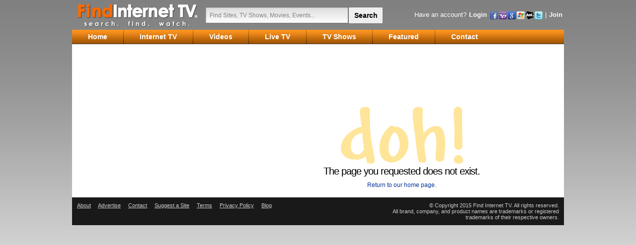

--- FILE ---
content_type: text/html; charset=utf-8
request_url: http://www.findinternettv.com/errors/404.aspx?aspxerrorpath=/Sites.aspx
body_size: 7897
content:

<!DOCTYPE HTML PUBLIC "-//W3C//DTD HTML 4.01 Transitional//EN" "http://www.w3.org/TR/html4/loose.dtd">
<html xmlns:og="http://opengraphprotocol.org/schema/" xmlns:fb="http://www.facebook.com/2008/fbml">
<head><title>404 Page Not Found - Find Internet TV</title><link rel="shortcut icon" href="http://www.findinternettv.com/favicon.ico?d=20110505" /><link rel="alternate" type="application/rss+xml" title="Find Internet TV RSS Feed" href="http://feeds.feedburner.com/FindInternetTV" /><link id="ctl00_canonical" rel="canonical" href="http://www.findinternettv.com/errors/404.aspx?aspxerrorpath=/Sites.aspx" /><link href="/css/base.css?d=20110815" rel="stylesheet" type="text/css" />
    <!--[if IE]>
    <link rel="stylesheet" type="text/css" href="/css/ie-base.css" />
    <![endif]-->
    
<script type="text/javascript" src="http://partner.googleadservices.com/gampad/google_service.js">
</script>
<script type="text/javascript">
    GS_googleAddAdSenseService("ca-pub-2802196279857342");
    GS_googleEnableAllServices();
</script>
<script type="text/javascript">
    GA_googleAddSlot("ca-pub-2802196279857342", "Home_Banner_Premium_728x90_fitv");
    GA_googleAddSlot("ca-pub-2802196279857342", "ROS_MediumRectangle_Premium_300x250");
    GA_googleAddSlot("ca-pub-2802196279857342", "ROS_Small_Banner_234x90_fitv");
</script>
<script type="text/javascript">
    GA_googleFetchAds();
</script> 

    <script type="text/javascript">var _gaq = _gaq || []; _gaq.push(['_setAccount', 'UA-173017-6']); _gaq.push(['_trackPageview']);(function () {var ga = document.createElement('script'); ga.type = 'text/javascript'; ga.async = true;ga.src = ('https:' == document.location.protocol ? 'https://ssl' : 'http://www') + '.google-analytics.com/ga.js';var s = document.getElementsByTagName('script')[0]; s.parentNode.insertBefore(ga, s); })();</script>
  	<meta property="fb:admins" content="638642117,578483902" /><meta property="fb:app_id" content="177132732340903" />
<script async src="//pagead2.googlesyndication.com/pagead/js/adsbygoogle.js"></script>
<script>
     (adsbygoogle = window.adsbygoogle || []).push({
          google_ad_client: "ca-pub-2802196279857342",
          enable_page_level_ads: true
     });
</script>	
<meta property="og:title" /><meta property="og:type" /><meta property="og:image" /><meta property="og:url" content="http://www.findinternettv.com/errors/404.aspx?aspxerrorpath=/Sites.aspx" /><meta property="og:site_name" content="Find Internet TV" /><meta property="og:description" /></head>
<body>
    <form name="aspnetForm" method="post" action="/errors/404.aspx?aspxerrorpath=/Sites.aspx" onsubmit="javascript:return WebForm_OnSubmit();" onkeypress="javascript:return WebForm_FireDefaultButton(event, 'ctl00_btnSearch')" id="aspnetForm">
<div>
<input type="hidden" name="ctl00_rsm_TSM" id="ctl00_rsm_TSM" value="" />
<input type="hidden" name="__EVENTTARGET" id="__EVENTTARGET" value="" />
<input type="hidden" name="__EVENTARGUMENT" id="__EVENTARGUMENT" value="" />
<input type="hidden" name="__VIEWSTATE" id="__VIEWSTATE" value="/wEPDwULLTEzODAzNDEwNjVkZPTZPna56GADKb3iMFB9/DMRtTux" />
</div>

<script type="text/javascript">
//<![CDATA[
var theForm = document.forms['aspnetForm'];
if (!theForm) {
    theForm = document.aspnetForm;
}
function __doPostBack(eventTarget, eventArgument) {
    if (!theForm.onsubmit || (theForm.onsubmit() != false)) {
        theForm.__EVENTTARGET.value = eventTarget;
        theForm.__EVENTARGUMENT.value = eventArgument;
        theForm.submit();
    }
}
//]]>
</script>


<script src="/WebResource.axd?d=n2LcL-EfJhDvaAriCT7TFYePQwK2IQFlY1NPC3HeA_oYMOoS-blloi8eM7DCMvNgquEizvzelunHxtG7soiV22weh-c1&amp;t=638901536248157332" type="text/javascript"></script>


<script src="/ScriptResource.axd?d=KETOUQuuugLASQuUIyRBmld4QyGRK2Bl1qZh-PnW8SBV25-vvPbxeh4AbM0emAb-qcggfmKLlz2choY3-HQVjPuRjVwft7rWtwxOd03BKoVmZShm7UhmFWyPtu0FDgNaGwyg81X41SoX9h429Qv6rEHBZy41&amp;t=ffffffff93d1c106" type="text/javascript"></script>
<script src="/Telerik.Web.UI.WebResource.axd?_TSM_HiddenField_=ctl00_rsm_TSM&amp;compress=1&amp;_TSM_CombinedScripts_=%3b%3bSystem.Web.Extensions%2c+Version%3d4.0.0.0%2c+Culture%3dneutral%2c+PublicKeyToken%3d31bf3856ad364e35%3aen-US%3aa8328cc8-0a99-4e41-8fe3-b58afac64e45%3aea597d4b%3ab25378d2%3bTelerik.Web.UI%3aen-US%3af9722142-3e1c-4803-86df-ecfc0d24f144%3a16e4e7cd%3af7645509%3a24ee1bba%3a1e771326%3ac8618e41%3aed16cbdc" type="text/javascript"></script>
<script src="/WebResource.axd?d=hq3b1Sq1eUavChpBbsxBSaAo4R-oDupGABTPozVT-Gryv7SVuJ4LOdt4QY_zX5-zD9dAzHmQalCQpZhGAbu2lxRD87c1&amp;t=638901536248157332" type="text/javascript"></script>
<script type="text/javascript">
//<![CDATA[
function WebForm_OnSubmit() {
if (typeof(ValidatorOnSubmit) == "function" && ValidatorOnSubmit() == false) return false;
return true;
}
//]]>
</script>

    <script type="text/javascript">
//<![CDATA[
Sys.WebForms.PageRequestManager._initialize('ctl00$rsm', 'aspnetForm', ['tctl00$ramSU',''], [], [], 90, 'ctl00');
//]]>
</script>
 
    <script src="/scripts/common.js?d=20110813" type="text/javascript"></script>

    <!-- 2011.2.712.40 --><div id="ctl00_ramSU">
	<span id="ram" style="display:none;"></span>
</div>
    
    <script type="text/javascript">
        function Log(args) { $find("ram").ajaxRequest(args); }
    </script>
    
    <div id="wrapper">
        <div id="header"><div id="innerheader"><div id="logo"><a href="/" title="Find Internet TV">Find Internet TV</a></div>
		    <div id="searcharea"><div id="searchbox">
		        <div class="innersearchbox">
		            <input name="ctl00$txtSearchTerm" type="text" value="Find Sites, TV Shows, Movies, Events..." maxlength="50" id="txtSearchTerm" title="Find Sites, TV Shows, Movies, Events..." class="stxt water" />
                    <span id="ctl00_rfvSearchTerm" style="color:Red;display:none;"></span>
		        </div>
                <input type="submit" name="ctl00$btnSearch" value="Search" onclick="javascript:WebForm_DoPostBackWithOptions(new WebForm_PostBackOptions(&quot;ctl00$btnSearch&quot;, &quot;&quot;, true, &quot;&quot;, &quot;&quot;, false, false))" id="ctl00_btnSearch" tabindex="1" class="sbtn" />
                <div style="clear:both"></div>
		    </div></div>
            <ul id="sitenav">
                
			    
                <li>Have an account?</li>
			    <li><a href="/signin/">Login</a> <a href="/signin/"><img src="/images/facebook_16.png" style="border:0;vertical-align:middle;" alt="Facebook" /></a><a href="/signin/"><img src="/images/yahoo_16.png" style="border:0;vertical-align:middle;" alt="Yahoo!"/></a><a href="/signin/"><img src="/images/google_16.png" style="border:0;vertical-align:middle;" alt="Google"/></a><a href="/signin/"><img src="/images/windows_16.png" style="border:0;vertical-align:middle;" alt="Windows Live"/></a><a href="/signin/"><img src="/images/aol_16.png" style="border:0;vertical-align:middle;" alt="AOL"/></a><a href="/signin/"><img src="/images/twitter_16.png" style="border:0;vertical-align:middle;" alt="Twitter"/></a></li>
			    <li>|</li>
			    <li><a href="/signup/">Join</a></li>
			    
		    </ul>
        </div></div>
        
<div id="nav">
<div id="ctl00_m_navi" class="RadMenu RadMenu_FITV rmSized navmenu" style="width:100%;z-index: 500">
	<ul class="rmRootGroup rmHorizontal">
		<li class="rmItem rmFirst"><a href="/" class="rmLink rmRootLink" style="cursor:pointer"><span class="rmText">Home</span></a></li><li class="rmItem rmSeparator"><span class="rmText"></span></li><li class="rmItem "><a href="/sites/" class="rmLink rmRootLink"><span class="rmText">Internet TV</span></a><div class="rmSlide">
			<ul class="rmVertical rmGroup rmLevel1">
				<li class="rmItem rmFirst rmLast rmTemplate" style="width:420px;"><div class="rmText">
					
                <div class="qsfexCustomMenuSection">
                <h6><a href="/sites/" title="Watch Internet TV">Watch Internet TV</a></h6>
                Browse over 2000 high quality sites, or channels as we call them, that stream either live or on-demand Internet TV. Know a site not listed? <a href="/suggest/" title="Suggest a Site">Let us know.</a><br /><br />
                <ul>
                <li><a href="/sites/most-popular/all-time/" title="Most Popular Internet TV">Most Popular Sites</a></li>
                <li><a href="/sites/most-recent/all-time/" title="Last Added Sites">Most Recently Added Sites</a></li>
                </ul>
                <br />
                <h6><a href="/sites/most-popular/today/" title="Most Watched Today">Most Watched Today</a></h6>
                <ul>
                <li><a href="/Sites/669/YouTube.aspx">YouTube</a></li></ul>
                </div>
                <div class="qsfexCustomMenuSection">
                <h6><a href="/sites/" title="Internet TV Categories">Internet TV Categories</a></h6>
                <ul>
                <li><a href="/category/animation/">Animation</a></li><li><a href="/category/arts-and-literature/">Arts and Literature</a></li><li><a href="/category/autos-and-vehicles/">Autos and Vehicles</a></li><li><a href="/category/business-and-economy/">Business and Economy</a></li><li><a href="/category/comedy/">Comedy</a></li><li><a href="/category/commercials/">Commercials</a></li><li><a href="/category/culture/">Culture</a></li><li><a href="/category/documentary/">Documentary</a></li><li><a href="/category/entertainment/">Entertainment</a></li><li><a href="/category/fashion/">Fashion</a></li><li><a href="/category/food-and-drink/">Food and Drink</a></li><li><a href="/category/gay-lesbian-bisexual/">Gay, Lesbian, Bisexual</a></li><li><a href="/category/government-and-politics/">Government and Politics</a></li><li><a href="/category/health-and-wellness/">Health and Wellness</a></li><li><a href="/category/history/">History</a></li><li><a href="/category/home-and-garden/">Home and Garden</a></li><li><a href="/category/home-video/">Home Video</a></li><li><a href="/category/how-to-and-educational/">How To and Educational</a></li><li><a href="/category/kids/">Kids</a></li><li><a href="/category/lifestyle-and-living/">Lifestyle and Living</a></li><li><a href="/category/local/">Local</a></li><li><a href="/category/movies-tv/">Movies and TV</a></li><li><a href="/category/music/">Music</a></li><li><a href="/category/nature/">Nature</a></li><li><a href="/category/news/">News</a></li><li><a href="/category/pets-and-animals/">Pets and Animals</a></li><li><a href="/category/podcasts-and-video-blogs/">Podcasts and Video Blogs</a></li><li><a href="/category/religious/">Religious</a></li><li><a href="/category/science-and-technology/">Science and Technology</a></li><li><a href="/category/shopping/">Shopping</a></li><li><a href="/category/sports/">Sports</a></li><li><a href="/category/travel/">Travel</a></li><li><a href="/category/universities/">Universities</a></li><li><a href="/category/video-games/">Video Games</a></li><li><a href="/category/weather/">Weather</a></li></ul>
                </div>
                <div class="qsfexCustomMenuFooter"></div>
            
				</div></li>
			</ul>
		</div></li><li class="rmItem rmSeparator"><span class="rmText"></span></li><li class="rmItem "><a href="/FullEpisodes.aspx" class="rmLink rmRootLink"><span class="rmText">Videos</span></a><div class="rmSlide">
			<ul class="rmVertical rmGroup rmLevel1">
				<li class="rmItem rmFirst rmLast rmTemplate"><div class="rmText">
					
                <div class="qsfexCustomMenuSection">

                <h6><a href="/FullEpisodes.aspx" title="Watch Full Episodes">Watch Full Episodes</a></h6>
                Find the latest full episodes online of primetime series, daytime shows, or old classics.
                </div>
                <div class="qsfexCustomMenuFooter"></div>
            
				</div></li>
			</ul>
		</div></li><li class="rmItem rmSeparator"><span class="rmText"></span></li><li class="rmItem "><a href="/live/" class="rmLink rmRootLink"><span class="rmText">Live TV</span></a><div class="rmSlide">
			<ul class="rmVertical rmGroup rmLevel1">
				<li class="rmItem rmFirst rmLast rmTemplate" style="width:420px;"><div class="rmText">
					
                <div class="qsfexCustomMenuSection">
                <h6><a href="/live/" title="Live TV Events">Live TV Calendar</a></h6>
                The most comprehensive calendar of events, from concerts and major league sports, being streamed live online. Find out what, when, and where to watch them live online. Looking for a future event not listed? <a href="/contact/">Let us know.</a><br /><br />
                <ul>
                <li><a href="/live/">Live TV This Month</a></li>
                <li><a id="ctl00_m_navi_i6_i0_hypNextMonth" href="/live/january-2026/">Live TV Next Month</a></li>
                </ul>
                </div>
                <div class="qsfexCustomMenuSection">
                <h6><a href="/Listings.aspx" title="Live TV Schedule">Live TV Schedule</a></h6>
                Jump hour-by-hour through the grid of live TV streams online.
                <br /><br />
                <h6><a href="/contact/">Content Providers</a></h6>
                If you are a content provider who offers a live Internet stream and would like to supply us with a listing of your programs and times, please <a href="/contact/">contact us</a>. 
                </div>
                <div class="qsfexCustomMenuFooter"></div>
            
				</div></li>
			</ul>
		</div></li><li class="rmItem rmSeparator"><span class="rmText"></span></li><li class="rmItem "><a href="/tv-shows/" class="rmLink rmRootLink"><span class="rmText">TV Shows</span></a><div class="rmSlide">
			<ul class="rmVertical rmGroup rmLevel1">
				<li class="rmItem rmFirst rmLast rmTemplate"><div class="rmText">
					
                <div class="qsfexCustomMenuSection">
                <h6><a href="/tv-shows/" title="Watch TV Shows">Watch TV Shows</a></h6>
                Missed your favorite show last night or want to watch an all-time fav? Browse through our guide of TV shows and seasons to find and watch full episodes and video clips online.<br /><br />
                <ul>
                <li><a href="/FullEpisodes.aspx" title="Full Episodes Online">Full Episodes Online</a></li>
                <li><a href="/tv-shows/episodes/most-popular/" title="Most Popular Episodes">Popular Full Episodes</a></li>
                <li><a href="/tv-shows/episodes/most-recent/" title="New TV Episodes">New TV Episodes</a></li>
                <li><a href="/tv-shows/most-popular/" title="Most Popular TV Shows">Popular TV Shows</a></li>
                </ul>
                </div>
                <div class="qsfexCustomMenuFooter"></div>
            
				</div></li>
			</ul>
		</div></li><li class="rmItem rmSeparator"><span class="rmText"></span></li><li class="rmItem "><a href="#" class="rmLink rmRootLink"><span class="rmText">Featured</span></a><div class="rmSlide">
			<ul class="rmVertical rmGroup rmLevel1">
				<li class="rmItem rmFirst rmLast rmTemplate" style="width:240px;"><div class="rmText">
					
                <div class="qsfexCustomMenuSection" style="width:210px">
                <h6><a href="/featured/2010-FIFA-World-Cup-South-Africa/" title="Watch TV Shows">Featured Live Coverage</a></h6>
                Certain events are large enough to deserve special coverage such as the Olympics, World Cup, and Super Bowl. Providing that event is being streamed live online, we will create a feature page with the latest news, information, and watch sites.
                <br /><br />
                <ul>
                <li><a href="/featured/2010-FIFA-World-Cup-South-Africa/" title="2010 FIFA World Cup Coverage">2010 FIFA World Cup Coverage</a></li>
                </ul>
                </div>
                <div class="qsfexCustomMenuFooter"></div>
            
				</div></li>
			</ul>
		</div></li><li class="rmItem rmSeparator"><span class="rmText"></span></li><li class="rmItem rmLast"><a href="/contact/" class="rmLink rmRootLink" style="cursor:pointer"><span class="rmText">Contact</span></a></li>
	</ul><input id="ctl00_m_navi_ClientState" name="ctl00_m_navi_ClientState" type="hidden" />
</div>
</div>
        
<div id="adbar">
    <div class="adbsm"><script type="text/javascript">                           GA_googleFillSlot("ROS_Small_Banner_234x90_fitv"); </script></div>
    <div class="adblg"><script type="text/javascript">                           GA_googleFillSlot("Home_Banner_Premium_728x90_fitv"); </script></div>
    <br style="clear:both" />
</div>

        
        <div id="main">
<div style="float:right;margin-left:15px;width:623px" class="ab">

<div align="center">
<img src="/images/doh.gif" alt="" />
<h3>The page you requested does not exist.</h3>
<a href="/">Return to our home page</a>.
</div>

</div>
<div style="float:left;padding: 0 15px 0 0">
    <script type="text/javascript">
        GA_googleFillSlot("ROS_MediumRectangle_Premium_300x250");
    </script>
</div>
<br style="clear:both" />

</div>
    </div>
    <div id="copywrapper">
        <div id="copyleft"><a href="/about/">About</a>&nbsp;&nbsp;&nbsp;&nbsp;&nbsp;<a href="/advertise/">Advertise</a>&nbsp;&nbsp;&nbsp;&nbsp;&nbsp;<a href="/contact/">Contact</a>&nbsp;&nbsp;&nbsp;&nbsp;&nbsp;<a href="/suggest/">Suggest a Site</a>&nbsp;&nbsp;&nbsp;&nbsp;&nbsp;<a href="/terms/">Terms</a>&nbsp;&nbsp;&nbsp;&nbsp;&nbsp;<a href="/privacy/">Privacy Policy</a>&nbsp;&nbsp;&nbsp;&nbsp;&nbsp;<a href="/blog/">Blog</a></div>
        <div id="copyright">© Copyright 2015 Find Internet TV. All rights reserved.<br />All brand, company, and product names are trademarks or registered trademarks of their respective owners.</div>
        <br style="clear:both"/>
    </div>
    
    
<script type="text/javascript">
//<![CDATA[
var Page_Validators =  new Array(document.getElementById("ctl00_rfvSearchTerm"));
//]]>
</script>

<script type="text/javascript">
//<![CDATA[
var ctl00_rfvSearchTerm = document.all ? document.all["ctl00_rfvSearchTerm"] : document.getElementById("ctl00_rfvSearchTerm");
ctl00_rfvSearchTerm.controltovalidate = "txtSearchTerm";
ctl00_rfvSearchTerm.display = "None";
ctl00_rfvSearchTerm.evaluationfunction = "RequiredFieldValidatorEvaluateIsValid";
ctl00_rfvSearchTerm.initialvalue = "";
//]]>
</script>

<div>

	<input type="hidden" name="__VIEWSTATEGENERATOR" id="__VIEWSTATEGENERATOR" value="69BFA96F" />
	<input type="hidden" name="__EVENTVALIDATION" id="__EVENTVALIDATION" value="/wEdAAPMUEJRS+lF3qhe12+b3wLl44tZrIPwP4BvdL3hlNs+TFV6RkAfufrqJa6LpqnGFgvf8HGwPSbq/95mJqgBoJVLMX5g4Q==" />
</div>

<script type="text/javascript">
//<![CDATA[
Sys.Application.add_init(function() {
    $create(Telerik.Web.UI.RadMenu, {"_childListElementCssClass":null,"_skin":"FITV","attributes":{},"clientStateFieldID":"ctl00_m_navi_ClientState","collapseAnimation":"{\"type\":0,\"duration\":450}","collapseDelay":1000,"expandAnimation":"{\"type\":0,\"duration\":450}","itemData":[{"navigateUrl":"/"},{"isSeparator":true},{"items":[{"value":"I","templated":true}],"value":"I","navigateUrl":"/sites/"},{"isSeparator":true},{"items":[{"value":"V","templated":true}],"value":"V","navigateUrl":"/FullEpisodes.aspx"},{"isSeparator":true},{"items":[{"text":"Live","value":"L","templated":true}],"value":"L","navigateUrl":"/live/"},{"isSeparator":true},{"items":[{"templated":true}],"navigateUrl":"/tv-shows/"},{"isSeparator":true},{"items":[{"templated":true}]},{"isSeparator":true},{"navigateUrl":"/contact/"}]}, null, null, $get("ctl00_m_navi"));
});

var Page_ValidationActive = false;
if (typeof(ValidatorOnLoad) == "function") {
    ValidatorOnLoad();
}

function ValidatorOnSubmit() {
    if (Page_ValidationActive) {
        return ValidatorCommonOnSubmit();
    }
    else {
        return true;
    }
}
        WebForm_AutoFocus('btnSearch');Sys.Application.add_init(function() {
    $create(Telerik.Web.UI.RadAjaxManager, {"_updatePanels":"","ajaxSettings":[{InitControlID : "ram",UpdatedControls : [{ControlID:"ram",PanelID:""}]}],"clientEvents":{OnRequestStart:"",OnResponseEnd:""},"defaultLoadingPanelID":"","enableAJAX":true,"enableHistory":false,"links":[],"styles":[],"uniqueID":"ctl00$ram","updatePanelsRenderMode":1}, null, null, $get("ram"));
});

document.getElementById('ctl00_rfvSearchTerm').dispose = function() {
    Array.remove(Page_Validators, document.getElementById('ctl00_rfvSearchTerm'));
}
//]]>
</script>
</form>
    <script type="text/javascript">(function () { var po = document.createElement('script'); po.type = 'text/javascript'; po.async = true; po.src = 'https://apis.google.com/js/plusone.js'; var s = document.getElementsByTagName('script')[0]; s.parentNode.insertBefore(po, s); })();</script>
    <script src="http://platform.twitter.com/widgets.js" type="text/javascript"></script>
    <script type="text/javascript">        var addthis_config = { "data_track_clickback": true }; </script>
    <script src="http://s7.addthis.com/js/250/addthis_widget.js#pubid=SunnysGlimpse&async=1" type="text/javascript"></script>
</body>
</html>


--- FILE ---
content_type: text/html; charset=utf-8
request_url: https://www.google.com/recaptcha/api2/aframe
body_size: 267
content:
<!DOCTYPE HTML><html><head><meta http-equiv="content-type" content="text/html; charset=UTF-8"></head><body><script nonce="GUQ1N-oH2M1HNICGts8IQg">/** Anti-fraud and anti-abuse applications only. See google.com/recaptcha */ try{var clients={'sodar':'https://pagead2.googlesyndication.com/pagead/sodar?'};window.addEventListener("message",function(a){try{if(a.source===window.parent){var b=JSON.parse(a.data);var c=clients[b['id']];if(c){var d=document.createElement('img');d.src=c+b['params']+'&rc='+(localStorage.getItem("rc::a")?sessionStorage.getItem("rc::b"):"");window.document.body.appendChild(d);sessionStorage.setItem("rc::e",parseInt(sessionStorage.getItem("rc::e")||0)+1);localStorage.setItem("rc::h",'1765298752384');}}}catch(b){}});window.parent.postMessage("_grecaptcha_ready", "*");}catch(b){}</script></body></html>

--- FILE ---
content_type: text/css
request_url: http://www.findinternettv.com/css/base.css?d=20110815
body_size: 15381
content:
body { background: #FFF url(/images/fitv_back.gif) repeat-x fixed top ;margin: 0;padding: 0;font-size:12px;color: #444;font-family: "Lucida Grande", "Helvetica", Arial, Verdana, sans-serif; }
a, a:link, a:visited, a:active { color: #003399;text-decoration: none; }
a:hover, a:visited:hover { color: #FC6B00;text-decoration: underline; }
.fix-img:hover { text-decoration: none; }
.fix-img span:hover { text-decoration: underline;}
#wrapper { margin: 0 auto;width: 990px; }
#header { height: 60px;width: 100%;padding: 0;margin: 0 auto;}
#innerheader { height:60px;width: 990px;padding: 0;margin: 0 auto;overflow: hidden;}
#logo { float: left; background: url(/images/find-internet-tv-logo.png) no-repeat; height: 60px; width: 266px; text-indent: -9999em; overflow: hidden;margin:0; }
#logo a { display: block; width: 266px; height: 60px; text-decoration: none; }
#main { background: #ffffff;line-height:20px;padding: 15px 15px;overflow: hidden; }
#copywrapper { margin: 0 auto;width: 990px;color:#cccccc;font-size:11px;background-color: #191919; }
#copywrapper a { color:#cccccc;text-decoration:underline; }
#copyleft { float:left;padding:10px;width:580px; }
#copyright { float:right;width:370px;text-align:right;padding:10px; }
.left-wrapper { font-family:Arial;float:left;margin-right:12px;width: 643px; }
.right-wrapper { float:right; }
#crumb { padding:5px 15px;height:22px;line-height: 22px;background-color:#EFEFEF;box-shadow: 0 0 10px rgba(221, 221, 221, 255) inset;border-bottom:1px solid #DDD;border-top:1px solid #DDD;
font-size: 14px;font-weight: bold;font-family: Arial;letter-spacing: -.2px;overflow: hidden; }
#crumb-share {float: right;height:28px;overflow:hidden; }
#crumb-share .g { float:right;width: 80px; }
#crumb-share .t { float:right;width: 100px; }
#crumb-share .fb { float:right;overflow:hidden;width:100px; }
#crumb-share .r { float:right;margin:2px 0 0 0; }
.bar-dividers { border: 1px solid #e6e6e6;border-left: 0;border-right: 0;overflow:hidden;margin: 12px 0 16px; }
.stats-bar { list-style: none outside none;float: left;padding: 0;margin: 0; }
.stats-bar li { color: #757575;display: block;font-size: 11px;font-weight: normal;line-height: 14px;padding: 4px 0;text-align: center;float: left;overflow: hidden;width: 85px; }
.stats-bar li strong { color: Black;display: block;font-size: 18px;font-weight: bold;line-height: 20px; }
.stats-bar li a { text-decoration: none;color: inherit;}
.stats-bar li a:hover { text-decoration: none;color: inherit;}
#share-bar {float: right;height:28px;overflow:hidden;margin-top:12px }
#share-bar .t { float:right;width: 100px; }
#share-bar .g { float:right;width: 70px; }
#share-bar .fb { float:right;overflow:hidden;width:80px; }
#share-bar .r { float:right;margin:2px 0 0 0; }
#adbar { padding:10px 10px;height:90px;background-color:#FFF; }
#adbar .adbsm { float:right;background-color:#000000;height:90px; }
#adbar .adblg { float:left; }
/* Start events section on home page */
.home-events-date { font-size:12px;line-height: 18px;font-weight:bold;color: Black; }
.home-events-title,.home-events-title:link,.home-events-title:active,.home-events-title:visited { font-size:14px;line-height: 18px;font-weight:bold; }
.home-events-title:hover { color:Black;text-decoration:none; }
.events-image-column { float: left;width: 90px;margin: 3px; }
.events-main-column { float: right;width: 520px;margin: 3px; }
.home-events-box { font-size:12px;font-family: Arial;line-height: 16px;margin: 0 0 15px 0;padding: 10px 0 0 0;width:100%;border-top:1px solid #DDDDDD; }
.home-events-container { width:100%; }
/* End events section on home page */
.descriptor-box { font-size: 12px; }
.descriptor-label { display: block;width: 100px;float: left;clear: left;padding-right:10px;vertical-align:top;font-weight: bold; }
.descriptor-info { float: left;width: 360px; }
.descriptor-info-open { padding-left:110px; }
.item-relative {position: relative;}
.item-left-side { float:left;width: 160px; }
.item-right-side { float:right;width:475px; }
.item-description { margin:0 0 15px;line-height:18px }
.item-image { border:0;display: block; }
.item-image-box { background-color:#EFEFEF;padding:5px 5px 0 5px; }
.item-image-box-nofav { background-color:#EFEFEF;padding:5px;display: inline-block; }
.item-image-buy { width:140px;text-align:center;font-size: 12px;margin: 3px 0 0 0; }
.item-image-duration { display: block;position: absolute;bottom: 5px;right: 5px;font-size: 11px;line-height: 15px;zoom: 1;font-weight: bold;color: #FFF !important;padding: 0 4px;
background-color: #000;opacity: .80;-ms-filter:progid:DXImageTransform.Microsoft.Alpha(Opacity=80);filter: alpha(opacity=80);}
.item-play-box { line-height:28px;font-size:12px;margin: 5px 0; }
.item-play-icon { border:0;vertical-align: middle;padding-right: 6px; }
.item-header-desc { margin: -4px 0 2px 0; }
.item-descriptor { font-weight: bold;display:block;float:left;padding: 0 20px 0 0; }
.item-video-container { margin: 10px 0 15px; }
.item-video-copyright { float:right;margin:-15px 20px 0 0 }
.item-video-description { margin:6px 0 0; }
/* Start More/Less */
.truncate { width: 400px;overflow: hidden;white-space: nowrap;text-overflow: ellipsis; }
.more-arrow { font-family: Calibri, "Helvetica Neue", Helvetica, Arial, Verdana, sans-serif;font-size: 15px;font-weight: bold;}
/* End More/Less */
/* Start Tooltip */
.tipsy { padding: 5px; font-size: 12px;font-weight: bold; opacity: 0.8; filter: alpha(opacity=80); background-repeat: no-repeat;  background-image: url(/images/tipsy.gif); }
.tipsy-inner { padding: 5px 8px 4px 8px; background-color: black; color: white; max-width: 200px; text-align: center; }
.tipsy-inner { -moz-border-radius:3px; -webkit-border-radius:3px; }
.tipsy-north { background-position: top center; }
.tipsy-south { background-position: bottom center; }
.tipsy-east { background-position: right center; }
.tipsy-west { background-position: left center; }
/* End Tooltip */
h1, h1 a, h1 a:link, h1 a:visited, h1 a:active { text-decoration: none;color: black;font-size: 24px;font-family: Arial;font-weight: bold;letter-spacing:-1px;margin: 0 0 10px 0;line-height:26px; }
h1 a:hover { color:#FC6B00 }
h3, h3 a, h3 a:link, h3 a:visited, h3 a:active, .h3 { text-decoration: none;color: black;font-size: 20px;font-family: Arial;font-weight: normal;letter-spacing:-1px;margin: 0 0 6px -0;line-height:24px; }
h3 a:hover { color:#FC6B00 }
h4, h4 a, h4 a:link, h4 a:visited, h4 a:active, .h4 { text-decoration: none;color: black;font-size: 16px;font-family: Arial;font-weight: bold;letter-spacing:-1px;margin: 1px 0 10px -1px;line-height:26px; }
h4 a:hover { color:#FC6B00 }
h5, h5 a, h5 a:link, h5 a:visited, h5 a:active, .h5 { text-decoration: none;color: black;font-size: 14px;font-family: Arial;font-weight: bold;letter-spacing:-1px;margin: 1px 0 4px 0;line-height:20px; }
h5 a:hover { color:#FC6B00 }
h6, h6 a, h6 a:link, h6 a:visited, h6 a:active { text-decoration: none;color: #333333;font-size: 12px;font-family: Arial;font-weight: bold;margin: 1px 0 5px -1px;line-height:16px; }
h6 a:hover { color:#FC6B00 }
.h-line { border-bottom: 1px solid #CCCCCC;line-height: 30px; }
/* Start comments box */
.post-comment-wrapper, .post-comment-reply { background-color:#F5F5F5;padding:13px;margin: 15px 0 30px; }
.post-comment-reply { display: none;margin-bottom: 5px; }
.comment-box { padding:12px 0 14px 4px;border-top:1px solid #DDDDDD;overflow:hidden; }
.comment-avatar { float:left; }
.comment-info { padding-left: 70px; }
.comment-top { overflow: hidden;}
.comment-name { float:left;width:340px;padding:0;margin:0;line-height:20px;font-size:12px;font-weight:bold; }
.comment-date { color:#7E7E7E;padding-left:10px;font-weight:normal; }
.comment-follow { float:right;width:120px; }
.comment-rate { float:right;width:120px;text-align:right;font-size:11px;font-weight:bold; }
.comment-rate input { vertical-align:middle;padding-right:3px; }
.comment-text { min-height:44px;line-height: 18px;padding: 5px 0 0 0; }
.comment-top-pager { overflow:hidden;padding: 3px 0 15px 0; }
.comment-top-pager .r div, .comment-bottom-pager .r div {display:inline}
.comment-bottom-pager { overflow:hidden;padding:10px 0 10px 0;border-top:1px solid #DDDDDD; }
.comment-reply {font-size:11px}
.stream-box { padding:5px 0 5px 4px;border-top:1px solid #DDDDDD;overflow:hidden; }
.stream-avatar { float:left; }
.stream-info { padding-left: 70px; }
.stream-text { line-height: 18px;padding: 5px 0 0 0;font-size: 12px; }
.stream-side-item {overflow: hidden;padding:0 0 6px 0}
.stream-side-item-info { padding-left: 40px; }
.stream-side-item abbr {font-size:10px}
/* End comments box */
.favorite-box { overflow:hidden;background-color:#EFEFEF;padding:5px 0; }
.article-box { margin:10px 0 10px 0;overflow: hidden;}
.amazon-box { margin:12px 0 10px 0;line-height:18px;}
.amazon-left-side { float:left;width:80px;text-align:center; }
.amazon-right-side { float:right;width:544px; }
.amazon-title { font-size: 16px;letter-spacing:-1px;font-family: Arial;font-weight: bold;margin: 1px 0 8px -1px;line-height:18px; }
.disabled { color: #8a8a8a;text-decoration:none }
.disabled:hover { color: #8a8a8a;text-decoration:none }
.color-red {color: red;}
.color-darkred {color:#990000;}
.color-blue {color: #003399;}
.color-orange {color: #FC6B00;}
.color-darkorange {color: #E95B2B;}
.backcolor-divider { background-color:#EFEFEF; }
.backcolor-faintwhite { background-color: #F3F3F3;}
.backcolor-gray { background-color: #DDD; }
.backcolor-darkorange { background-color: #E95B2B;}
.strong { font-weight: bold;}
.divider { color:#9e9e9e;padding:0 10px; }
.width-small { width: 90px; }
.width-short { width: 120px; }
.width-small-medium { width: 130px; }
.width-medium { width: 150px; }
.img-none { border:0}
.img-tiny { height: 60px;width: 80px;border: 0;}
.img-tiny-movie { width: 49px;height: 70px;border: 0;}
.img-small { width:90px;height:68px;border:0;background: white;padding-bottom:8px;}
.img-short { width: 120px;height: 90px;border: 0;display: block;}
.img-short-movie { width: 120px;height: 170px;border:0}
.img-medium { width: 150px;height: 113px;border:0}
.img-long { width: 150px;height: 212px;border:0}
.img-avatar {height: 48px;width: 48px;vertical-align:middle;padding-right: 4px;border: 0; }
.img-avatar-medium {height: 32px;width: 32px;vertical-align:middle;padding-right: 4px;border: 0; }
.img-avatar-spaced {height: 32px;width: 32px;vertical-align:middle;padding: 0 3px 3px 0;border: 0; }
.font-tiny { font-size: 11px; }
.font-reg { font-size: 12px; }
.font-medium { font-size:14px; }
.valign-img {border:0;vertical-align: middle;}
.orange-line { height:1px;background-color:#FC6B00; }
/* Start of season expando */
.season-header { padding: 0 0 0 34px; margin: 0 0 0 0; background: url(/images/expand-collapse.png) no-repeat;line-height: 30px;width: 606px;font-size: 14px;font-weight: bold;float: left;border-bottom:1px solid #E6E6E6; }
.season-header a { color: #000;text-decoration: none;display: block; }
.season-header:hover { background-color:#EFEFEF; }
.season-header-active {background-position: left bottom;}
.toggle-container {margin: 0 0 5px;padding: 0;overflow: hidden;font-size: 14px;width: 640px;clear: both;}
.episode-block {padding: 0;margin: 0;list-style-type:none;font-size: 12px;}
.episode-block li { border-bottom:1px solid #E6E6E6;overflow:hidden; }
.episode-block li a {display:block;line-height:24px;padding:0 4px 0 34px; }
.episode-block li:hover { background-color: #FFF3EB;}
.episode-block li .l { float:left;display:block;width:120px; }
.episode-block li .m { float:left;font-weight:bold;width:400px; }
.episode-block li .r { float:right;width:70px;text-align: right; }
/* End of season expando */
.play-block { border-bottom:1px solid #E6E6E6;overflow:hidden;line-height: 34px; }
.play-block a {display:block;padding:0 4px 0 4px; }
.play-block:hover { background-color: #FFF3EB;}
.play-block .l { float:left;display:block;width:80px;padding: 0 0 0 0; }
.play-block .m { float:left;font-weight:bold;width:400px; }
.play-block .r { float:right;width:140px;text-align: right; }
.event-series-listing {padding: 0;margin: 0;list-style-type:none;}
.event-series-listing li { border-bottom:1px solid #E6E6E6;overflow:hidden; }
.event-series-listing li a {display:block;line-height:24px;padding:0 4px 0 4px; }
.event-series-listing li:hover { background-color: #FFF3EB;}
.event-series-listing li .l { float:left;font-weight:bold;width:400px; }
.event-series-listing li .r { float:right;width:220px;text-align: right; }
.event-stream-listing {padding: 0;margin: 0;list-style-type:none;}
.event-stream-listing li { border-bottom:1px solid #E6E6E6;overflow:hidden;line-height:30px;padding:0 10px 0 5px; }
.event-stream-listing li .l { float:left;font-weight:bold;width:260px; }
.event-stream-listing li .live { float:right;width:110px;text-align: right; }
.event-stream-listing li .vod { float:right;width:90px;text-align: right; }
.event-stream-listing li .rc { float:right;width:30px;text-align: right;padding-top: 5px; }
.cast-block {}
.cast-member { overflow:hidden;line-height: 16px;font-size: 11px; }
.cast-member .l { float:left;margin: 0 8px 8px 0; }
.cast-member .r { float:left;width: 105px; }
/* Start results pager */
#pager-bar { float:right;position:relative;left:-50%;text-align:left;margin: 10px 0;}
ul.pager {margin:0;padding:0px;height:100%;overflow:hidden;font:12px 'Tahoma';list-style-type: none;}
ul.pager-numeric {position:relative;left:50%;}
ul.pager li {float:left;margin:0px;padding:0px;margin-left:4px;padding-bottom:1px;}
ul.pager-alpha li {margin-left:8px;}
ul.pager li:first-child {margin-left:0px;}
ul.pager li a {display:block;text-decoration:none;color:#333333;text-shadow:0px 1px #F6F6F6;padding:6px 9px 6px 9px;border:solid 1px #B6B6B6;box-shadow:0px 1px #EFEFEF;-moz-box-shadow:0px 1px #EFEFEF;
-webkit-box-shadow:0px 1px #EFEFEF;background:#E6E6E6;background:-moz-linear-gradient(top,#FFFFFF 1px,#F3F3F3 1px,#E6E6E6);background:-webkit-gradient(linear,0 0,0 100%,color-stop(0.02,#FFFFFF),color-stop(0.02,#F3F3F3),color-stop(1,#E6E6E6));}
ul.pager-small li a { padding: 2px 5px;}
ul.pager li a img {border:none;}
ul.pager li a:hover, ul.pager li a.current { color:#FFFFFF;box-shadow:0px 1px #E7E7E7;-moz-box-shadow:0px 1px #E7E7E7;-webkit-box-shadow:0px 1px #E7E7E7;text-shadow:0px 1px #CA470E;border-color:#D13F11;
background:#E95B2B;background:-moz-linear-gradient(top,#FFBE01 1px,#FE7C02 1px,#E95B2B);background:-webkit-gradient(linear,0 0,0 100%,color-stop(0.02,#FFBE01),color-stop(0.02,#FE7C02),color-stop(1,#E95B2B));}	
/* End results pager */
/* Start tabs */
ul.tabs { margin: 0;padding: 0;float: left;list-style: none;height: 24px;border-bottom: 1px solid #BBB;border-left: 1px solid #BBB;width: 100%;}
ul.tabs li { float: left;margin: 0;padding: 0;height: 23px; line-height: 23px; 	border: 1px solid #BBB;border-left: none;margin-bottom: -1px;overflow: hidden;position: relative;background: #e0e0e0;}
ul.tabs li a { text-decoration: none;color: #000;display: block;font-size: 12px;padding: 0 20px;border: 1px solid #fff; outline: none;}
ul.tabs li a:hover {background: #ccc;}
ul.tabs-small { height: 24px; }
ul.tabs-small li {height: 23px;line-height:23px}
ul.tabs-small li a { font-size: 11px;font-weight: bold;text-transform: uppercase;}
ul.tabs-cats { height: 24px; }
ul.tabs-cats li {height: 23px;line-height:23px}
ul.tabs-cats li a { font-size: 11px;font-weight: bold;text-transform: uppercase;padding: 0 10px;}
html ul.tabs li.active, html ul.tabs li.active a:hover { background: #fff;border-bottom: 1px solid #fff; }
.tab-container { overflow: hidden;clear: both; width: 100%;background: #fff;}
.tab-content {padding: 10px 0 0 0;}
.tab-content-cats {padding: 0px;}
.tab-content-cats a {padding:0 5px 0 5px;}
/* End tabs */
.site-profile-image { width: 18px;height: 18px;padding: 0 0 0 4px;vertical-align: middle;-webkit-border-radius: 2px;border-radius: 2px;-moz-border-radius: 2px;-khtml-border-radius: 2px;}
/* Results layout */
.three-column, .four-column { width: 100%;line-height:16px;}
.three-column .cell { width: 33%;vertical-align:top;padding:4px 0 30px 0;}
.four-column .cell { width: 25%;vertical-align:top;padding:4px 0 30px 0;}
.four-column .center-cell { width: 25%;vertical-align:middle;text-align: center;padding:0 0 15px 0;}
.three-column .cell .link, .four-column .cell .link { font-weight: bold;font-size: 11px;display: block;padding: 5px 15px 5px 0;}
.three-column .cell .info, .four-column .cell .info {font-size:11px;text-decoration:none;color:#515151;margin:4px 35px 0 0;}
.four-column .center-cell .info { font-size: 11px;margin: 5px 0 0 0;}
ul.tabs-search { margin: 0;padding: 0;border: 0;float: left;list-style: none;height: 22px;width: 100%;}
ul.tabs-search li { float: left;margin: 0;padding: 0;border: 0;height: 21px; line-height: 21px;border-left: none;margin-bottom: -1px;overflow: hidden;position: relative;background: #FFF;}
ul.tabs-search li a { text-decoration: none;color: #ec6900;display: block;font-size: 14px;font-weight: bold;padding: 0 10px;border: 0; outline: none;}
ul.tabs-search li a:hover {background: #FCE5D2;-webkit-border-radius:7px;-moz-border-radius:7px;border-radius:7px;}
html ul.tabs-search li a.active, html ul.tabs-search li a.active:hover { background-color:#ec6900;color:#FFF;-webkit-border-radius:7px;-moz-border-radius:7px;border-radius:7px; }
.tab-container-search { border: 0;border-top: none;overflow: hidden;clear: both; width: 100%;background: #fff;}
.tab-content-search {padding: 0;}
.search-container { margin: 10px 0 15px 0;padding: 0 0 15px 0;border-bottom: 5px solid #e0e0e0;}
.one-column { margin:10px 0 10px 0;overflow: hidden; }
.one-column .left { float:left;width:140px; }
.one-column .right { float:right;width:600px; }
.one-column .title { font-size: 16px;font-family: Arial;font-weight: bold;letter-spacing:-1px; }
.one-column .head { border-top:1px solid #FFCC99;background-color:#FAFAFA;line-height:28px;padding:0; }
.one-column .info {line-height: 18px;text-decoration:none;color:#515151;margin-top:4px; }
.more-info-right {text-align:right;margin:0 10px 0 0}
.header-right { float: right;font-family: Calibri, "Helvetica Neue", Helvetica, Arial, Verdana, sans-serif;font-size: 14px;line-height: 26px}
/* End results layout */
.no-block-list { margin: 0;padding: 0;list-style-type: none;}
.no-block-list li { overflow: hidden;}
.no-block-list li .l { float: left;}
.no-block-list li .r { float: right;}
.standard-list li a {display:block;line-height:18px;padding: 2px 0 2px 5px;overflow: hidden; }
.filmography-list li {font-size: 14px;border-bottom:1px solid #E6E6E6; }
.filmography-list li a {display:block;line-height:18px;padding: 4px 6px;overflow: hidden; }
.filmography-list li:hover { background-color: #FFF3EB;}
.filmography-list li .l { float:left;display:block;width:80px;text-align: center; }
.filmography-list li .m { float:left;font-weight:bold;width:400px;margin: 0 0 0 8px; }
.filmography-list li .r { float:right;width:70px;text-align: right; }
.rotator-list { margin: 0;padding: 0;list-style-type: none;float:left;width:200px }
.rotator-list li { background:transparent url(/images/fitv-li-22-gray.gif) no-repeat;line-height:22px;padding-left:15px;margin:0;}
.left-image-carousel {float:left;width:330px;overflow:hidden}
.left-image-carousel img { margin:0 10px 10px 0; }
.top-image-carousel { overflow: hidden;width: 630px;}
.top-image-carousel a { width: 25%;display: block;}
.top-image-carousel img {float:left;}
.two-column-list { width: 630px;}
.two-column-list ol { float:left;margin:0;padding:0 0 0 26px;width:270px;line-height: 22px;color:#555; }
.headline-box {overflow:hidden}
.headline-box img {float:left;margin:0 20px 0 0;border: 0;width:300px}
.headline-box .headline { font-size: 22px;display: block;color: #555;margin: 0 0 5px 0;line-height:24px }
/* Form field elements */
.input-block { overflow:hidden;margin:0 0 8px 0; }
.input-block label {float:left;text-align:right;font-weight:bold;width:120px;margin-top:4px; }
.input-block .input-field { padding-left:125px; }
.input-block input {float:left;}
.side-tip { float:left;margin: 7px 0 0 7px;line-height:16px;width: 190px; }
.side-tip span { display:none;padding-left: 18px; }
.side-tip .active { display:block; }
.side-tip .checking { background:url(/images/ajax-loader.gif) top left no-repeat; }
.side-tip .taken { color:Red;background:url(/images/error-16x16.gif) top left no-repeat; }
.side-tip .ok { color:Green;background:url(/images/checkmark-16x16.gif) top left no-repeat; }
.txtb { padding: 5px;font-family: Tahoma, Arial, Helvetica;font-weight: bold;font-size: 16px;border: 1px solid #C1C1C1;border-radius: 5px 5px 5px 5px;background-color: white; }
.txtb textarea { width:100%;padding:0;border:0;margin:0;font-family: Tahoma, Arial, Helvetica;font-weight: bold;font-size: 16px; }
.txtb:hover { border: 1px solid #555; }
input.btnb { margin: 1px;font-weight:bold;font-family: Arial, Tahoma, Helvetica;font-size: 130%; }
.checkbox { display: block;margin: 0 0 5px 0;}
.checkbox input {width: 13px;height: 13px;padding: 0; margin:0 5px 0 3px; vertical-align: middle;top: -1px;*overflow: hidden;}
.water { font-family: Arial, sans-serif;color:gray; }
.link-button, .link-button:link {line-height: 26px;vertical-align:middle;font-family: Century Gothic, Arial, sans-serif;font-size: 18px;font-weight: bold;letter-spacing: 0;padding: 1px 15px;color: white;-webkit-border-radius:4px;-moz-border-radius:4px;border-radius:4px; }
.link-button, .link-button:link { background-color: #A3A3A3; }
.link-button:hover {text-decoration:none}
.link-button-active, .link-button-active:link { background-color: #FE1B00;padding: 1px 10px; }
/* End form field elements */
#quotes {position: relative;overflow: hidden;width: 280px;}
.jshowoff div {	width: 280px;font-family: Georgia,"Times New Roman",Times,serif;font-size: 20px;line-height: 30px;}
.jshowoff p {padding: 0 10px 0 10px;margin: 0;}
.jshowoff p.jshowoff-slidelinks {position: absolute;bottom: 5px;right: 5px;margin: 0;padding: 0;}
.jshowoff-slidelinks a, .jshowoff-controls a {display: block;background-color: #A3A3A3;color: #fff;font-weight: bold;padding: 5px 7px 5px;margin: 5px 0 0 5px;float: left;text-decoration: none;outline: none;font-size: 11px;
line-height: 14px;-webkit-border-radius: 3px;border-radius: 3px;-moz-border-radius: 3px;-khtml-border-radius: 3px;}
.jshowoff-slidelinks a:hover, .jshowoff-controls a:hover {color: #fff;}
.jshowoff-slidelinks a.jshowoff-active, .jshowoff-slidelinks a.jshowoff-active:hover {background-color: #fff;color: #A3A3A3;}
p.jshowoff-controls {overflow: auto;height: 1%;padding: 0 0 5px 5px;margin: 0;}
.jshowoff-controls a {float: right;margin: 5px 5px 0 0;font-size: 12px;line-height: 15px;padding: 4px 8px 5px;}
.jshowoff-pausetext {color: #fff;}
.quote-author {display: block;float: right;text-align: right;font-size: 12px;margin-right: 10px;line-height: 15px;margin: 5px 0; }





ul#sitenav { list-style-type: none;float:right;margin: 22px 2px 0 0;padding: 0;font-size: 13px;font-family: Arial,Sans-Serif; }
#sitenav li { display: inline;text-transform: none;color: #FFF; }
#sitenav a, #sitenav a:link, #sitenav a:active, #sitenav a:visited { color: #FFF;padding: 6px 1px 0 1px;font-weight:bold; }
#searcharea { font-size:11px;font-weight:bold;width: 360px;float:left;line-height:12px;margin: 8px 0 0 0; }
#searchbox { margin:6px 0 4px 0;float: right; }
.innersearchbox { background: #FFFFFF url(/images/box_back.gif) repeat-x top left;border: 1px solid #757777;padding: 4px 4px 3px 4px;box-shadow: 1px 1px 2px rgba(0, 0, 0, 0.2) inset;text-align:center;float:left; }
.innersearchbox:hover { border: 1px solid #555; }
/* Start Top Search box */
.stxt { background-color:transparent;width: 270px;font-family: Verdana, Arial;font-size: 12px;border: 0;padding: 5px 4px;vertical-align:middle; }
.sddl { background-color:transparent;font-family: Verdana, Arial;font-size: 12px;border: 0;padding: 2px;margin:0 4px 0 0;vertical-align:middle; }
.sdddl { font-family: Verdana, Arial;font-size: 12px;border: #999999 1px solid;padding: 4px;vertical-align:middle; }
.sbtn { vertical-align:middle;font-size:14px;font-weight:bold;font-family:Sans-Serif;padding:0 5px;line-height: 26px;height: 34px;margin:0;width: 70px; }
/* End Top Search box */
.label { font-weight:bold; }

/* End of Headers with no spacing */
/* Validator elements */
.error { color: #FF6347;font-weight: bold;font-size: 14px;background: #FAFAFA url(/images/xmark.gif) no-repeat top left;border: thin solid #EAEAEA;margin: 10px 0 10px 0;padding: 11px 0 0 42px; }
.error ul li { font-weight: normal;font-size: 12px; }
.success { color: #48b102;font-size: 14px;font-weight: bold;background: #FAFAFA url(/images/checkmark.gif) no-repeat top left;border: thin solid #EAEAEA;margin: 10px 0 10px 0;padding: 11px 0 11px 42px; }
.message { font-size: 12px;background: #FAFAFA url(/images/info.gif) no-repeat top left;border: thin solid #EAEAEA;margin: 10px 0 10px 0;padding: 11px 0 11px 50px; }
/* End Validator elements */
/* Start category control */
.MostViewed ol { width: 298px;margin:0pt;padding:0pt;text-align:left;color:#909090;font-family:Arial;font-size:14px;font-weight:bold;list-style-image:none;list-style-position:outside;list-style-type:none;background-color:#FFFFFF;}
.MostViewed ol li { position:relative;border-bottom:1px solid #CCCCCC;height:25px;margin:0pt;padding:0pt;}
.MostViewed ol li b { position:absolute;left:13px;top:4px;}
.MostViewed ol li a { height:24px;display:block;font-size:12px;padding:5px 0pt 5px 38px;text-decoration:none;font-weight:normal}
/* End category control */
/* Start video search results */
img.vthumb 
{
width: 120px;
height: 90px;
background-color: #000000;
margin-bottom:6px;
border:0;
}
div.vsmall
{
line-height:15px;
padding: 7px 0 0 0;
}
div.vsleft
{
float:left;
width:100px;
padding:0 0 0 10px;
}
div.vsright
{
float:right;
width:170px;
}
img.vsthumb 
{
width: 90px;
height: 68px;
background-color: #000000;
border:0;
}
.vtitle
{
font-weight:bold;
}
.vtape
{
vertical-align:top;
width:20%;
line-height:16px;
}
.vinfo {
text-align:left;
font-size:11px;
text-decoration:none;
color:#515151;
margin-top:4px;
}
/* End video search results */
/* Start event search results */
.etz {
font-size:11px;
margin:0 0 4px 0;
display:block;
}
/* End event search results */
/* Start site */
a.srll
{
text-align:center;
font-weight:bold;
font-family:Arial;
color: #993333;
letter-spacing:-10;
font-size:12px;
border:1px solid #cc9999;
background: transparent url(/images/rbut_back.gif) 0 0 repeat-x;
padding:3px 8px;
margin: 0 5px 0 5px;
}
a.sbll
{
text-align:center;
font-weight:bold;
font-family:Arial;
color: #333399;
letter-spacing:-10;
font-size:12px;
border:1px solid #9999cc;
background: transparent url(/images/bbut_back.gif) 0 0 repeat-x;
padding:3px 8px;
margin: 0 5px 0 5px;
}
.at15t_compact.at300bs
{
margin-top:2px;
}
/* End site */
/* Start video page */
img.vlargethumb {
position:absolute;
border: 0px;
width: 320px;
height: 240px;
}
div#play
{
width: 480px;
height: 254px;
position: relative;
background-color:black;
padding-top:10px;
padding-left:150px;
}
img.vover {
position:absolute;
width: 340px;
height: 140px;
border: 0px;
left: 140px;
top: 80px;
}
/* End video page */
/* Start video tabs page */
table.vtabs td
{
width:33%;
vertical-align:top;
padding:4px 4px 30px 4px;
line-height:16px;
}
.vtleft
{
float:left;
width:420px;
}
.vtright
{
float:right;
width:200px;
}
.vtrlinks
{
font-size:11px;
line-height:14px;
}
h3.pt
{
background-color:#EDEDED;
font-size: 18px;
font-family: Arial;
font-weight: bold;
letter-spacing:-1px;
margin: 0 0 9px 0;
padding:0 0 0 6px;
line-height:26px;
}
/* End Video tabs page */
/* Start Related Control */
.related {
width:300px;
height:340px; 
overflow:auto;
background-color: #FFFFFF;
border:1px solid #989898;
}
table.tpanel td
{
width:25%;
vertical-align:top;
padding:4px 4px 8px 4px;
line-height:16px;
}
table.trelated 
{
width:270px;
}
table.trelated td
{
width:128px;
padding:12px 0 0 12px;
vertical-align:top;
text-align:left;
line-height:16px;
}
a.vthumb {
font-size: 12px;
font-weight: bold;
text-decoration:none;
line-height: 16px;
font-family:Arial;
}
/* End Related Control */
/* Start Radio Button */
ul.fitv
{
list-style-type:none;
padding:0;
margin-left:0;
}
ul.fitv li
{
background:transparent url(/images/fitv-li.gif) no-repeat;
line-height:18px;
padding-left:17px;
margin:0;
}
/* End Radio Button */
/* Start Right Boxes */
.sidebox {width: 300px;line-height:16px;margin: 0 0 15px 0;}
.wbox {width: 300px;line-height:16px;margin: 0 0 15px 0;background-color:#F5F5F5; }
.gbox
{
background-color:#EBF7EA;
border: 1px solid #B6D0B4;
width:298px;
}
.bbox {background-color:#ebf2fe;border: 1px solid #bed5fc;width:298px;}
.boxin-25 {padding:25px 15px;line-height:16px;}
.boxin-15 {padding:15px;line-height:16px;}
.boxin-10 { padding:10px;line-height:16px; }
.box {padding:0 0 16px 0;margin:0 0 13px 0;border-bottom:1px dashed #DDDDDD;}
.width-side-bar { width:250px; }
.width-side-bar .tc, .width-side-bar .bc { width:216px; }
.round { height: auto; position: relative; }
.tc, .bc { height:17px; top: 0; left:17px; position: relative; }
.tl, .tr, .bl, .br { width : 17px; height : 17px; position: absolute; }
.tl { background: transparent none no-repeat; top: 0; left: 0; }
.tr { background: transparent none no-repeat; top: 0; right: 0; }
.bl { background: transparent none no-repeat; bottom: 0; left: 0; }
.br { background: transparent none no-repeat; bottom: 0; right: 0;  }
.c { padding: 0 17px; }
.gy .tc, .gy .bc { background-color: #e6e6e6; }
.gy .tl { background-image: url(/images/round/gy_tl.png); }
.gy .tr { background-image: url(/images/round/gy_tr.png); }
.gy .bl { background-image: url(/images/round/gy_bl.png); }
.gy .br { background-image: url(/images/round/gy_br.png); }
.gy .c { background-color: #e6e6e6; }
/*End Right Boxes */
/* Start Search Filter Area */
.sfddl {
font-family: Verdana, Arial;
font-size: 11px;
border: #999999 1px solid;
padding: 2px;
vertical-align:middle;
}
.sfbox {
background-color:#EFEFEF;
font-weight:bold;
padding:6px;
margin: 0 0 6px 0;
}
.soptions_off {
background: transparent url(/images/plus.gif) top left no-repeat;
display:block;
padding:0 0 0 28px;
height:21px;
line-height:23px;
}
.soptions_on {
background: transparent url(/images/minus.gif) top left no-repeat;
display:block;
padding:0 0 0 28px;
height:21px;
line-height:23px;
}
.soptions
{
background-color:#EFEFEF;
border-top:1px solid #CCCCCC; 
padding: 4px 8px 0 8px;
height:26px;
}
/* End Search Filter Area */
/* Start full episodes page */
h3.showTitle
{
font-family: Arial;
font-size: 18px;
margin: 0 0 0 0;
color: #e26001;
}
.showNo {
font-family: Arial;
font-size: 56px;
font-weight: bold;
line-height: 56px;
letter-spacing:-3px;
}
.showDir {
font-family: Arial;
font-size: 18px;
line-height:24px;
}
/* End full episodes page */
/* Panel links */
.rvpmore
{
text-align:right;
font-weight:bold;
padding:6px 20px 0 0;
}
.rvmore
{
text-align:center;
font-weight:bold;
padding:10px 0 10px 0;
}
/* End panel links */

/* Start post */
.pi
{
width:16px;
height:16px;
vertical-align:middle;
border:0;
}
.pdate
{
float:left;width:300px;color:#666666;margin:0 0 8px 0;
}
.pshare
{
float:right;margin:0 0 8px 0;
}
.pshare .l
{
vertical-align:baseline;line-height:16px;padding:0;margin:0;float:left;
}
.pshare .r
{
float:right;margin: 0 0 0 4px;
}
.ptags
{
font-size:11px;font-weight:bold;line-height:16px;border-top:1px solid #DDDDDD;padding:8px 0 0 0;
}
.pscontent
{
margin:10px 0 0 0;line-height: 24px;font-size: 14px;
}
.preadmore
{
margin:10px 0 45px 0;font-weight:bold;font-family: Calibri, "Helvetica Neue", Helvetica, Arial, Verdana, sans-serif;font-size: 15px;
}
h2.pt, h2.pt a
{
text-decoration: none;
color: black;
font-size: 24px;
font-family: Arial;
font-weight: bold;
letter-spacing:-1px;
margin: 1px 0 10px 0;
line-height:26px;
}
h2.pt a:hover { color:#FC6B00 }
/* End post */
/* Start twitter */
.timage { float:left;width:40px; }
.tcontent { width:250px;float:right;margin:0 0 0 0;line-height:14px; }
.tblock { margin:8px 0 8px 0; }
/* End twitter */
/* Start features news block */
.nleft { float:left; }
.nright { float:right;margin:0 0 0 0; }
.nblock { margin:8px 0 8px 0;line-height:14px; }
/* End news block */
.b { font-weight: bold; }



/* Start navigation menu */
#nav, #nav .navmenu .rmHorizontal .rmRootGroup { height:28px;}
#nav .navmenu .rmTemplate {padding: 0;}
#nav .navmenu .rmTemplate .qsfexCustomMenuSection{position: relative;float: left;margin: 0;padding: 13px 10px 0 10px;width: 170px;color:#D2D6D6;font: normal 11px Arial, sans-serif;}
#nav .navmenu .rmTemplate .qsfexCustomMenuSection ul {list-style-type:disc;margin: 0 0 0 10px;padding:0 0 0 10px;line-height:13px;}
#nav .navmenu .rmTemplate .qsfexCustomMenuSection h6 {border-bottom: 1px solid #FC6B00;width: 100%;margin: 0 0 7px 0;padding: 0 0 2px 0;}
#nav .navmenu .rmTemplate .qsfexCustomMenuSection h6 a {color: #FFF;font: bold 14px Arial, sans-serif;}
#nav .navmenu .rmTemplate .qsfexCustomMenuSection h6 a:hover {text-decoration:none;}
#nav .navmenu .rmTemplate .qsfexCustomMenuSection a {color: #FC9447;}
#nav .navmenu .rmTemplate .qsfexCustomMenuSection a:hover {color: #FC6B00;text-decoration:underline;}
#nav .navmenu .rmTemplate .qsfexCustomMenuFooter {width: 220px;clear: both;position: relative;margin: 0;padding: 0;height:14px;}
#nav .navmenu .rmGroup .rmText {padding:0;}
#nav .navmenu .rmRootGroup .rmLink {padding-left:32px;}
#nav .navmenu .rmRootGroup .rmText {padding-right:32px; }
#nav .navmenu .rmRootGroup .rmSeparator, #nav .navmenu .rmRootGroup .rmSeparator .rmText {margin:0;padding:0;height:28px;background-image: url(/Images/nav_div.gif); }
/* End navigation */

/* Entire menu */
/* Start base menu styles */
.RadMenu{white-space:nowrap;float:left;position:relative; z-index :7000\9}.RadMenu .rmRootGroup{margin:0;padding:0;position:relative;left:0;display:inline-block}* html .RadMenu .rmRootGroup{float:left}.RadMenu:after,.RadMenu .rmRootGroup:after{ content:""; display:block; height:0; overflow:hidden; line-height:0; font-size:0; clear:both; visibility:hidden}.RadMenu ul.rmVertical,.RadMenu ul.rmHorizontal,.RadMenu ul.rmRootScrollGroup,.RadMenu_Context ul.rmHorizontal{margin:0;padding:0;display:none;position:relative;left:0;float:left}.rmSized ul.rmVertical{width:100%}.rmSized ul.rmRootGroup{float:none}.rmSized .rmRootGroup .rmVertical{width:auto}.RadMenu .rmItem{float:left;position:relative;list-style-image:none;list-style-position:outside;list-style:none}* html .RadMenu .rmItem{display:inline}.RadMenu .rmHorizontal .rmItem{clear:none}.RadMenu .rmVertical .rmItem{clear:both}.rmSized .rmVertical .rmItem{width:100%}.rmSized .rmHorizontal .rmItem,.rmSized .rmRootGroup .rmVertical .rmItem{width:auto}.RadMenu ul.rmActive,.RadMenu ul.rmRootGroup{display:block}.RadMenu .rmSlide,.RadMenu_Context{position:absolute;overflow:hidden;display:none;float:left}* html .RadMenu .rmSlide,* html .RadMenu_Context{height:1px}.RadMenu_Context{z-index:1000;overflow:visible}.RadMenu .rmText{display:block}.RadMenu div.rmText {white-space:normal;background:transparent}.RadMenu a.rmLink{cursor:default;display:block}.rmScrollWrap{position:absolute;float:left;overflow:hidden;left:0}.RadMenu .rmLeftArrow,.RadMenu .rmTopArrow,.RadMenu .rmBottomArrow,.RadMenu .rmRightArrow{position:absolute;z-index:2000;text-indent:-1000em;font-size:0;line-height:0;outline:0;overflow:hidden}.RadMenu .rmLeftArrowDisabled,.RadMenu .rmTopArrowDisabled,.RadMenu .rmBottomArrowDisabled,.RadMenu .rmRightArrowDisabled{display:none;text-indent:-1000em;font-size:0;line-height:0}.RadMenu .rmBottomArrow,.RadMenu .rmBottomArrowDisabled{margin-bottom:-1px}.RadMenu .rmLeftImage{border:0;float:left}.RadMenu_rtl{float:right;text-align:right}.RadMenu_rtl ul.rmVertical{float:right}.RadMenu_rtl .rmItem{float:right}.RadMenu_rtl .rmLeftImage,.RadMenu_Context_rtl .rmLeftImage{border:0;float:right}.RadMenu_rtl .rmLeftArrow,.RadMenu_rtl .rmTopArrow,.RadMenu_rtl .rmBottomArrow,.RadMenu_rtl .rmRightArrow,.RadMenu_rtl .rmLeftArrowDisabled,.RadMenu_rtl .rmTopArrowDisabled,.RadMenu_rtl .rmBottomArrowDisabled,.RadMenu_rtl .rmRightArrowDisabled{text-indent:1000em !important}.RadMenu .rmLink{width:auto}.RadMenu .rmSeparator,.RadMenu .rmSeparator:after{ line-height:0; font-size:0; overflow:hidden}.RadMenu div.rmRootGroup{ position:relative}.RadMenu .rmItem{padding:0}.RadMenu .rmLink{padding:0 0 0 12px;outline:0;float:left}.RadMenu_rtl .rmLink{padding:0 12px 0 0; margin-left:2px}.RadMenu .rmText{padding-bottom:1px;float:left}.RadMenu_rtl .rmText{ margin-left:-2px}.RadMenu .rmLeftImage{margin:4px 2px 0 -3px;padding-bottom:4px}.RadMenu_rtl .rmLeftImage{margin:4px -3px 0 2px;padding-bottom:2px}.RadMenu span.rmLeftImage{width:16px;height:16px}.RadMenu .rmVertical .rmLeftImage+.rmText{padding:0 8px 1px 24px}.RadMenu .rmVertical .rmText{padding:0 24px 1px 0}.RadMenu .rmHorizontal .rmText{padding:0 12px 1px 0}.RadMenu_rtl .rmHorizontal .rmText{padding:0 0 1px 12px}.RadMenu_rtl .rmVertical .rmText{padding:0 0 1px 24px}.RadMenu .rmVertical .rmText,.RadMenu .rmHorizontal .rmVertical .rmText{display:block;float:none}.RadMenu .rmVertical .rmLink,.RadMenu .rmHorizontal .rmVertical .rmLink{float:none}* html .RadMenu .rmGroup .rmVertical .rmLink,* html .RadMenu .rmGroup .rmHorizontal .rmLink{float:left}.RadMenu .rmTopRight,.RadMenu .rmBottomLeft,.RadMenu .rmBottomRight,.RadMenu .rmRoundedCorners ul.rmGroup,.rmRoundedCorners ul.rmGroup,.rmRoundedCorners ul.rmGroup ul.rmGroup,.RadMenu .rmRoundedCorners .rmMultiColumn{border:0;background-position:0 0}.RadMenu .rmRoundedCorners .rmMultiColumn ul.rmMultiGroup{background:none;margin:0}.RadMenu .rmRoundedCorners .rmGroupColumn{height:100%}.RadMenu .rmRoundedCorners li.rmFirstGroupColumn{background-color:transparent}.RadMenu .rmTopFix,.RadMenu .rmTopRight,.RadMenu .rmBottomFix,.RadMenu .rmBottomLeft,.RadMenu .rmBottomRight{position:absolute;width:4px;height:4px;list-style-type:none;list-style-position:outside;font-size:0}.RadMenu_rtl .rmTopRight,.RadMenu_rtl .rmBottomRight{width:32px}.RadMenu_rtl .rmTopShadowRight,.RadMenu_rtl .rmBottomShadowRight{width:4px}.RadMenu .rmTopShadowRight,.RadMenu .rmBottomShadowLeft,.RadMenu .rmBottomShadowRight{background-repeat:no-repeat;background-color:transparent}.rmRoundedCorners .rmTopShadowRight,.rmRoundedCorners .rmBottomShadowLeft,.rmRoundedCorners .rmBottomShadowRight{width:5px;height:5px}.RadMenu .rmTopRight{background-position:100% 0;top:0;right:-4px;height:100%}.RadMenu .rmBottomLeft{background-position:0 100%;bottom:-4px;left:0;width:100%}.RadMenu .rmBottomFix{background-position:-1px 0;width:auto;bottom:-4px;left:5px;right:0;border-bottom-width:1px;border-bottom-style:solid}.RadMenu .rmTopFix{background-position:-1px 0;width:auto;top:0;left:5px;right:0;border-top-width:1px;border-top-style:solid}* html .RadMenu .rmTopFix,* html .RadMenu .rmBottomFix,* html .RadMenu .rmBottomShadowLeft{width:0}.RadMenu .rmBottomRight{background-position:100% 100%;bottom:-4px;right:-4px;width:8px}.RadMenu .rmShadows li.rmBottomShadowLeft,.RadMenu .rmShadows .rmBottomShadowRight,.rmShadows .rmGroup li.rmBottomShadowLeft,.rmShadows .rmGroup .rmBottomShadowRight{background-image:url('Common/Menu/ShadowBottom.png')}.RadMenu .rmRoundedCorners li.rmBottomShadowLeft,.RadMenu .rmRoundedCorners .rmBottomShadowRight,.rmRoundedCorners .rmGroup li.rmBottomShadowLeft,.rmRoundedCorners .rmGroup .rmBottomShadowRight{background-image:url('Common/Menu/RoundedShadowBottom.png')}.RadMenu .rmShadows .rmTopShadowRight,.rmShadows .rmGroup .rmTopShadowRight{right:-5px;background-image:url('Common/Menu/ShadowRight.png');background-position:100% 0}.RadMenu .rmBottomShadowLeft{bottom:-5px;left:1px;background-position:0 100%}.RadMenu .rmBottomShadowRight{bottom:-5px;right:-5px;width:4px;height:5px}.RadMenu .rmScrollWrapContainer .rmTopShadowRight{right:-4px}.RadMenu .rmScrollWrapContainer .rmBottomShadowRight{bottom:-4px;right:-4px;width:3px;height:4px}.RadMenu .rmScrollWrapContainer .rmBottomShadowLeft{bottom:-4px}.RadMenu .rmRoundedCorners .rmTopShadowRight,.rmRoundedCorners .rmGroup .rmTopShadowRight{right:-8px;background-image:url('Common/Menu/RoundedShadowRight.png')}.RadMenu .rmRoundedCorners .rmBottomShadowLeft,.rmRoundedCorners .rmGroup .rmBottomShadowLeft{bottom:-8px}.RadMenu .rmRoundedCorners .rmBottomShadowRight,.rmRoundedCorners .rmGroup .rmBottomShadowRight{bottom:-8px;right:-8px;width:7px;height:8px}* html .RadMenu .rmRoundedCorners .rmBottomShadowRight,* html .rmRoundedCorners .rmGroup .rmBottomShadowRight{width:11px;height:8px;font-size:0}.RadMenu .rmAccessKey{font-size:10px;font-weight:normal;float:right;padding-right:8px}.RadMenu .rmRoundedCorners .rmGroup .rmItem,.rmRoundedCorners .rmGroup .rmItem{z-index:1}* html .RadMenu .rmRoundedCorners .rmGroup .rmText,* html .RadMenu .rmShadows .rmGroup .rmText,* html .rmRoundedCorners .rmGroup .rmText,* html .rmShadows .rmGroup .rmText{zoom:normal}.RadMenu .rmRoundedCorners .rmSlide .rmScrollWrap,.rmRoundedCorners .rmScrollWrapContainer .rmScrollWrap{background-image:none}.RadMenu .rmRoundedCorners .rmMultiGroup >.rmItem{background-image:none}.RadMenu .rmRoundedCorners .rmSlide,.RadMenu .rmShadows .rmSlide,.rmRoundedCorners .rmSlide,.rmShadows .rmSlide,div.rmRoundedCorners,div.rmShadows{padding:0 8px 10px 0}.RadMenu .rmRoundedCorners ul.rmGroup,.rmRoundedCorners .rmGroup ul.rmGroup,.rmRoundedCorners ul.rmGroup{margin-top:1px;padding:1px}.RadMenu .rmRoundedCorners ul.rmGroup .rmSlide,.rmRoundedCorners ul.rmGroup .rmSlide{margin-top:-5px}.RadMenu_rtl .rmRoundedCorners ul.rmGroup .rmSlide,.RadMenu_rtl.rmRoundedCorners ul.rmGroup .rmSlide{margin-right:-5px}.RadMenu .rmRoundedCorners .rmSlide .rmScrollWrap,.rmRoundedCorners .rmSlide .rmScrollWrap{border:0}.RadMenu .rmRoundedCorners .rmScrollWrap,.RadMenu .rmShadows .rmScrollWrap,.rmRoundedCorners .rmScrollWrap,.rmShadows .rmScrollWrap{position:relative}.RadMenu .rmRoundedCorners .rmScrollWrapContainer,.rmRoundedCorners .rmScrollWrapContainer{padding:4px 0 0 4px}.RadMenu .rmScrollWrapContainer{position:absolute}.RadMenu .rmScrollWrapContainer .rmTopFix{height:100%}* html .RadMenu .rmScrollWrapContainer .rmTopFix{height:5px}.RadMenu .rmRoundedCorners ul.rmGroup,.rmRoundedCorners .rmGroup ul.rmGroup,.rmRoundedCorners ul.rmGroup{padding:4px 0 0 4px}.RadMenu .rmScrollWrapContainer .rmGroup,.rmScrollWrapContainer .rmGroup .rmGroup,.rmScrollWrapContainer .rmGroup{padding:0}.RadMenu .rmRootGroup .rmItem .rmGroup{padding-bottom:1px}.RadMenu .rmRoundedCorners .rmItem .rmGroup{padding-bottom:0}.RadMenu .rmGroup .rmItem{padding:0}.RadMenu .rmGroup .rmLink,.RadMenu .rmSlide .rmGroup .rmTemplate{padding:0}.RadMenu_rtl .rmGroup .rmLink,.RadMenu_rtl .rmSlide .rmGroup .rmTemplate{padding:0}.RadMenu .rmGroup .rmText{padding:0 54px 0 28px;margin:0 0 0 4px}.RadMenu_rtl .rmGroup .rmText{padding:0 28px 0 54px;margin:0 4px 0 0}.RadMenu .rmMultiColumn{list-style:none;display:block; position:relative;margin:0;padding:0;zoom:1}.RadMenu .rmMultiColumn .rmMultiGroup{background:none;border:0;float:left;display:block; position:static}.RadMenu .rmMultiColumn .rmGroupColumn{float:left}.RadMenu_rtl .rmMultiColumn .rmGroupColumn {float:right}*+html .RadMenu_rtl .rmMultiColumn .rmItem{float:left}* html .RadMenu_rtl .rmMultiColumn .rmItem{float:left}.RadMenu .rmSlide .rmVertical .rmLeftImage+.rmText,.RadMenu_Context .rmGroup .rmLeftImage+.rmText{padding:0 54px 0 28px}.RadMenu_rtl .rmSlide .rmVertical .rmLeftImage+.rmText,.RadMenu_Context_rtl .rmGroup .rmLeftImage+.rmText{padding:0 28px 0 54px}.RadMenu .rmSlide .rmHorizontal .rmText{padding:0 11px 0 10px}.RadMenu .rmGroup .rmLeftImage{margin:4px 0 0 6px}* html .RadMenu .rmGroup .rmLeftImage{margin-left:4px}*+html .RadMenu .rmGroup .rmLeftImage{margin-left:4px}* html .rmRoundedCorners .rmGroup .rmLeftImage{margin-left:1px}*+html ul.rmRoundedCorners .rmGroup .rmLeftImage{margin-left:2px}.RadMenu_rtl .rmGroup .rmLeftImage{margin:4px 6px 0 0}* html .RadMenu .rmGroup .rmLeftImage{position:absolute}*+html .RadMenu .rmGroup .rmLeftImage{position:absolute}.RadMenu a.rmImageOnly img.rmLeftImage,.RadMenu .rmRootGroup a.rmImageOnly{padding:0;margin:0}.RadMenu .rmRootGroup a.rmImageOnly span.rmText{display:none}* html .RadMenu .rmImageOnly .rmLeftImage{position:static}*+html .RadMenu .rmImageOnly .rmLeftImage{position:static}* html .RadMenu_rtl .rmGroup .rmLeftImage{right:0}*+html .RadMenu_rtl .rmGroup .rmLeftImage{right:0}*+html .RadMenu_Context_rtl ul.rmGroup{position:absolute}* html .RadMenu_Context_rtl ul.rmGroup{position:absolute}*+html .RadMenu_Context_rtl .rmGroup .rmItem{float:left}* html .RadMenu_Context_rtl .rmGroup .rmItem{float:left}.RadMenu .rmSeparator .rmText{line-height:0;font-size:0;padding:0;background-repeat:repeat-x;overflow:hidden}.RadMenu .rmVertical .rmSeparator .rmText,.RadMenu .rmHorizontal .rmVertical .rmSeparator .rmText{height:auto;width:auto;padding-bottom:2px}*+html .RadMenu .rmSeparator .rmText, *+html .RadMenu .rmVertical .rmSeparator .rmText,*+html .RadMenu .rmHorizontal .rmVertical .rmSeparator .rmText{height:2px;padding:0}* html .RadMenu .rmVertical .rmSeparator{height:3px}* html .RadMenu .rmVertical .rmSeparator .rmText{height:auto;padding:2px 0 0}* html .RadMenu .rmHorizontal .rmSeparator .rmText{padding:0}* html .RadMenu .rmHorizontal .rmVertical .rmSeparator{height:3px}* html .RadMenu .rmHorizontal .rmVertical .rmSeparator .rmText{height:2px}.RadMenu .rmRootGroup .rmSeparator .rmText{margin:1px 12px}.RadMenu .rmRootGroup .rmVertical .rmSeparator .rmText,.RadMenu_Context .rmVertical .rmSeparator .rmText{margin:1px 2px 1px 31px}.RadMenu_rtl .rmRootGroup .rmVertical .rmSeparator .rmText,.RadMenu_Context_rtl .rmVertical .rmSeparator .rmText{margin:1px 31px 1px 2px}.RadMenu .rmHorizontal .rmSeparator .rmText,.RadMenu .rmVertical .rmHorizontal .rmSeparator .rmText{margin:2px 0 0;height:20px;width:2px}* html .RadMenu .rmHorizontal .rmVertical .rmSeparator .rmText{zoom:1}.RadMenu .rmLeftArrow,.RadMenu .rmRightArrow{width:10px;height:24px}.RadMenu .rmTopArrow,.RadMenu .rmBottomArrow{height:10px;width:100%}
/* End base menu styles */
.RadMenu_FITV .rmRootGroup,.RadMenu_FITV .rmLink,.RadMenu_FITV .rmText,.RadMenu_FITV .rmLeftArrow,.RadMenu_FITV .rmRightArrow,.RadMenu_FITV .rmTopArrow,.RadMenu_FITV .rmBottomArrow{background-image:url('Menu/rmSprite.png');background-color:transparent}.RadMenu_FITV .rmRootGroup{background-color:#333}.RadMenu_FITV .rmHorizontal{background-repeat:repeat-x;background-position:0 0}.RadMenu_FITV .rmVertical{background-image:none}.RadMenu_FITV,.RadMenu_FITV .rmLink{font:bold 14px/23px "Lucida Grande","Helvetica",Arial;text-decoration:none;line-height:28px}.RadMenu_FITV .rmLink{color:#fff}.RadMenu_FITV .rmLink,.RadMenu_FITV .rmLink .rmText{background-repeat:no-repeat;background-position:0 500px}.RadMenu_FITV .rmVertical .rmFirst,.RadMenu_FITV .rmVertical .rmLast{background:none}.RadMenu_FITV .rmFocused,.RadMenu_FITV .rmSelected,.RadMenu_FITV .rmSelected .rmText,.RadMenu_FITV .rmLast .rmSelected .rmText{color:#fff;text-decoration:none;background-position:0 -68px}.RadMenu_FITV .rmFirst .rmFocused,.RadMenu_FITV .rmFirst .rmSelected,.RadMenu_FITV .rmFirst .rmExpanded,.RadMenu_FITV .rmFirst .rmExpanded:hover{color:#fff;background-position:0 -68px}.RadMenu_FITV .rmFirst .rmLink:hover,.RadMenu_FITV .rmLink:hover,.RadMenu_FITV .rmLink:hover .rmText,.RadMenu_FITV .rmFocused .rmText,.RadMenu_FITV .rmExpanded .rmText,.RadMenu_FITV .rmExpanded:hover .rmText,.RadMenu_FITV .rmExpanded:hover,.RadMenu_FITV .rmExpanded{color:#fff;background-position:100% -96px}.RadMenu_FITV .rmLast .rmLink:hover .rmText,.RadMenu_FITV .rmLast .rmFocused .rmText,.RadMenu_FITV .rmLast .rmExpanded .rmText,.RadMenu_FITV .rmLast .rmExpanded:hover .rmText{background-position:0 -96px}.RadMenu_FITV .rmItem .rmDisabled,.RadMenu_FITV .rmItem .rmDisabled:hover,.RadMenu_FITV .rmItem .rmDisabled .rmText,.RadMenu_FITV .rmItem .rmDisabled:hover .rmText{background-repeat:no-repeat;background-position:0 500px}.RadMenu_FITV .rmLast .rmExpanded .rmText{background-position:0 500px;background-repeat:no-repeat}.RadMenu_FITV .rmDisabled,.RadMenu_FITV .rmDisabled:hover{color:#bdcae3;background-color:transparent}.RadMenu_FITV .rmGroup,.RadMenu_FITV .rmGroup .rmVertical{background-color:#333;-webkit-border-bottom-left-radius:5px;-webkit-border-bottom-right-radius:5px;-webkit-border-top-right-radius:5px;border-top-right-radius:5px;border-bottom-right-radius:5px;border-bottom-left-radius:5px;-moz-border-radius-topright:5px;-moz-border-radius-bottomright:5px;-moz-border-radius-bottomleft:5px;-khtml-border-radius-topright:5px;-khtml-border-radius-bottomright:5px;-khtml-border-radius-bottomleft:5px;-moz-box-shadow:0 20px 20px rgba(0,0,0,0.58);-webkit-box-shadow:0 20px 20px rgba(0,0,0,0.58);box-shadow:0 20px 20px rgba(0,0,0,0.58)}.RadMenu_FITV .rmGroup .rmLink{color:#000}.RadMenu_FITV .rmSlide .rmScrollWrap{background-image:none}.RadMenu_FITV_rtl .rmGroup,.RadMenu_FITV_rtl .rmGroup .rmVertical{background-position:101% 0}.RadMenu_FITV .rmRootGroup .rmHorizontal{background-image:none}.RadMenu_FITV .rmScrollWrap .rmVertical{border:0;box-shadow:0 12px 25px rgba(0,0,0,0.58)}.RadMenu_FITV .rmGroup .rmLink:hover,.RadMenu_FITV .rmGroup .rmItem .rmFocused,.RadMenu_FITV .rmGroup .rmItem .rmSelected,.RadMenu_FITV .rmGroup .rmItem .rmExpanded{color:#0f3789}.RadMenu_FITV .rmGroup .rmDisabled,.RadMenu_FITV .rmGroup .rmDisabled:hover{color:#8a8a8a}.RadMenu_FITV .rmGroup .rmItem .rmLink,.RadMenu_FITV .rmGroup .rmItem .rmLink:hover,.RadMenu_FITV .rmGroup .rmItem .rmFocused,.RadMenu_FITV .rmGroup .rmItem .rmSelected,.RadMenu_FITV .rmGroup .rmItem .rmExpanded{padding-top:0;padding-bottom:0;border:0}.RadMenu_FITV .rmGroup .rmLink,.RadMenu_FITV .rmGroup .rmText,.RadMenu_FITV .rmGroup .rmItem .rmDisabled,.RadMenu_FITV .rmGroup .rmItem .rmDisabled:hover,.RadMenu_FITV .rmGroup .rmItem .rmDisabled .rmText,.RadMenu_FITV .rmGroup .rmItem .rmDisabled:hover .rmText{background-position:0 500px;background-repeat:no-repeat;background-color:transparent}.RadMenu_FITV .rmGroup .rmLink:hover,.RadMenu_FITV .rmGroup .rmFocused,.RadMenu_FITV .rmGroup .rmSelected,.RadMenu_FITV .rmGroup .rmExpanded{background-position:0 -168px}.RadMenu_FITV .rmGroup .rmLink:hover .rmText,.RadMenu_FITV .rmGroup .rmFocused .rmText,.RadMenu_FITV .rmGroup .rmSelected .rmText,.RadMenu_FITV .rmGroup .rmExpanded .rmText{background-position:100% -192px}.RadMenu_FITV .rmGroup .rmExpandRight,.RadMenu_FITV .rmGroup .rmExpandDown,.RadMenu_FITV .rmGroup .rmItem .rmDisabled .rmExpandRight,.RadMenu_FITV .rmGroup .rmItem .rmDisabled .rmExpandDown,.RadMenu_FITV .rmGroup .rmItem .rmDisabled:hover .rmExpandRight,.RadMenu_FITV .rmGroup .rmItem .rmDisabled:hover .rmExpandDown{background-position:100% -216px}.RadMenu_FITV .rmGroup .rmLink:hover .rmExpandRight,.RadMenu_FITV .rmGroup .rmFocused .rmExpandRight,.RadMenu_FITV .rmGroup .rmSelected .rmExpandRight,.RadMenu_FITV .rmGroup .rmExpanded .rmExpandRight,.RadMenu_FITV .rmGroup .rmLink:hover .rmExpandDown,.RadMenu_FITV .rmGroup .rmFocused .rmExpandDown,.RadMenu_FITV .rmGroup .rmSelected .rmExpandDown,.RadMenu_FITV .rmGroup .rmExpanded .rmExpandDown{background-position:100% -240px}.RadMenu_FITV .rmGroup .rmDisabled:hover .rmExpandRight,.RadMenu_FITV .rmGroup .rmDisabled:hover .rmExpandDown{background-image:url('Menu/rmSprite.png');background-position:100% -216px}.RadMenu_FITV_rtl .rmGroup .rmLink:hover,.RadMenu_FITV_rtl .rmGroup .rmFocused,.RadMenu_FITV_rtl .rmGroup .rmSelected,.RadMenu_FITV_rtl .rmGroup .rmExpanded{background-position:100% -264px}.RadMenu_FITV_rtl .rmGroup .rmLink:hover .rmText,.RadMenu_FITV_rtl .rmGroup .rmFocused .rmText,.RadMenu_FITV_rtl .rmGroup .rmSelected .rmText,.RadMenu_FITV_rtl .rmGroup .rmExpanded .rmText{background-position:0 -288px}.RadMenu_FITV_rtl .rmGroup .rmExpandLeft{background-position:0 -312px}.RadMenu_FITV_rtl .rmGroup .rmLink:hover .rmExpandLeft,.RadMenu_FITV_rtl .rmGroup .rmFocused .rmExpandLeft,.RadMenu_FITV_rtl .rmGroup .rmSelected .rmExpandLeft,.RadMenu_FITV_rtl .rmGroup .rmExpanded .rmExpandLeft{background-position:0 -336px}.RadMenu_FITV .rmFirst .rmSlide{margin:0 0 0 -1px}.RadMenu_FITV .rmVertical .rmSlide,.RadMenu_FITV .rmSlide .rmSlide,.RadMenu_FITV_Context .rmGroup .rmSlide{margin:0 0 0 -5px}.RadMenu_FITV_rtl .rmSlide{margin:0}.RadMenu_FITV_rtl .rmFirst .rmSlide{margin-left:1px}.RadMenu_FITV_rtl .rmVertical .rmSlide,.RadMenu_FITV_rtl .rmSlide .rmSlide,.RadMenu_FITV_Context_rtl .rmGroup .rmSlide{margin:0 0 0 5px}.RadMenu_FITV .rmLeftArrow,.RadMenu_FITV .rmRightArrow{background-color:#ecf4ff}.RadMenu_FITV .rmLeftArrow{background-position:-8px -312px;border-right:1px solid #828282}.RadMenu_FITV .rmRightArrow{background-position:-482px -216px;border-left:1px solid #828282}.RadMenu_FITV .rmTopArrow,.RadMenu_FITV .rmBottomArrow,.RadMenu_FITV .rmGroup .rmLeftArrow,.RadMenu_FITV .rmGroup .rmRightArrow{background-color:#ecf4ff}.RadMenu_FITV .rmTopArrow{background-position:50% -367px;border-bottom:1px solid #828282}.RadMenu_FITV .rmBottomArrow{background-position:50% -391px;border-top:1px solid #828282}.RadMenu_FITV .rmHorizontal .rmSeparator .rmText,.RadMenu_FITV .rmVertical .rmHorizontal .rmSeparator .rmText{margin:1px 0 0;width:1px}.RadMenu_FITV_Context .rmSeparator .rmText,.RadMenu_FITV .rmHorizontal .rmGroup .rmSeparator .rmText,.RadMenu_FITV .rmVertical .rmHorizontal .rmGroup .rmSeparator .rmText{background-color:transparent;background-position:0 -408px}
/* End Menu */
.jquery-lightbox-overlay{background:#000}.jquery-lightbox{position:relative;padding:17px 0}.jquery-lightbox-border-top-left,.jquery-lightbox-border-top-right,.jquery-lightbox-border-bottom-left,.jquery-lightbox-border-bottom-right{position:absolute;height:17px;width:12%;z-index:7000}.jquery-lightbox-border-top-left{background:url(images/jquery-lightbox-theme.png) no-repeat 0 0;top:0;left:0}.jquery-lightbox-border-top-right{background:url(images/jquery-lightbox-theme.png) no-repeat right 0;top:0;right:0}.jquery-lightbox-border-top-middle{background:#2b2b2b;position:absolute;height:7px;width:78%;top:0;left:12%;z-index:7000;overflow:hidden}.jquery-lightbox-border-bottom-left{background:url(images/jquery-lightbox-theme.png) no-repeat 0 bottom;bottom:0;left:0}.jquery-lightbox-border-bottom-right{background:url(images/jquery-lightbox-theme.png) no-repeat right bottom;bottom:0;right:0}.jquery-lightbox-border-bottom-middle{background:#2b2b2b;height:7px;width:78%;position:absolute;bottom:0;left:12%;z-index:7000;overflow:hidden}.jquery-lightbox-title{background:#2b2b2b;color:#fff;font-family:verdana,arial,serif;font-size:11px;line-height:14px;padding:5px 8px;margin:3px;position:absolute;bottom:0;z-index:7000;opacity:.9}.jquery-lightbox-html{z-index:7000;position:relative;border:0;border-left:7px solid #2b2b2b;border-right:7px solid #2b2b2b;padding:0 15px;vertical-align:top}.jquery-lightbox-html embed,.jquery-lightbox-html object,.jquery-lightbox-html iframe{vertical-align:top}.jquery-lightbox-background{position:absolute;top:7px;left:7px;z-index:6999;float:left;padding:0}.jquery-lightbox-background img{display:block;position:relative;border:0;margin:0;padding:0;width:100%;height:100%}.jquery-lightbox-mode-image .jquery-lightbox-html{z-index:6998;padding:0}.jquery-lightbox-mode-html .jquery-lightbox-background{background:#fff}.jquery-lightbox-mode-html .jquery-lightbox-html{overflow:auto}.jquery-lightbox-loading{background:#fff url(images/loading.gif) no-repeat center center}.jquery-lightbox-button-close{background:url(images/jquery-lightbox-theme.png) no-repeat -190px -115px;position:absolute;top:12px;right:-26px;width:29px;height:29px}.jquery-lightbox-button-close:hover{background:url(images/jquery-lightbox-theme.png) no-repeat -220px -115px}.jquery-lightbox-button-close span,.jquery-lightbox-buttons span{display:none}.jquery-lightbox-mode-image .jquery-lightbox-button-close{right:14px;z-index:7002}.jquery-lightbox-buttons{position:absolute;top:7px;left:7px;z-index:7001;height:39px;display:none}.jquery-lightbox-buttons .jquery-lightbox-buttons-init,.jquery-lightbox-buttons .jquery-lightbox-buttons-end{width:5px;height:39px;float:left;display:inline}.jquery-lightbox-buttons .jquery-lightbox-buttons-init{background:url(images/jquery-lightbox-theme.png) no-repeat -151px -153px;margin:7px 0 0 7px}.jquery-lightbox-buttons .jquery-lightbox-buttons-end{background:url(images/jquery-lightbox-theme.png) no-repeat -244px -153px;margin:7px 0 0 0}.jquery-lightbox-buttons .jquery-lightbox-button-left{background:url(images/jquery-lightbox-theme.png) no-repeat -156px -153px;width:24px;height:39px;float:left;display:inline;margin:7px 0 0 0}.jquery-lightbox-buttons .jquery-lightbox-button-left:hover{background:url(images/jquery-lightbox-theme.png) no-repeat -156px -194px}.jquery-lightbox-buttons .jquery-lightbox-button-right{background:url(images/jquery-lightbox-theme.png) no-repeat -220px -153px;width:24px;height:39px;float:left;display:inline;margin:7px 0 0 0}.jquery-lightbox-buttons .jquery-lightbox-button-right:hover{background:url(images/jquery-lightbox-theme.png) no-repeat -220px -194px}.jquery-lightbox-buttons .jquery-lightbox-button-max{background:url(images/jquery-lightbox-theme.png) no-repeat -182px -153px;width:36px;height:39px;float:left;display:inline;margin:7px 0 0 0}.jquery-lightbox-buttons .jquery-lightbox-button-max:hover{background:url(images/jquery-lightbox-theme.png) no-repeat -182px -194px}.jquery-lightbox-buttons .jquery-lightbox-button-min{background:url(images/jquery-lightbox-theme.png) no-repeat -162px -235px;width:36px;height:39px;float:left;display:inline;margin:7px 0 0 0}.jquery-lightbox-buttons .jquery-lightbox-button-min:hover{background:url(images/jquery-lightbox-theme.png) no-repeat -207px -235px}.jquery-lightbox-buttons-custom{height:39px;float:left;display:inline;background:#2b2b2b;line-height:39px;font-size:10px;margin:7px 0 0 0}.jquery-lightbox-buttons-custom a{color:#fff;font-size:10px;display:inline;font-weight:normal;text-decoration:underline;padding:0 3px}.jquery-lightbox-mode-image .jquery-lightbox-button-close{opacity:.7}.jquery-lightbox-mode-image .jquery-lightbox-buttons{opacity:.3}.jquery-lightbox-mode-image:hover .jquery-lightbox-buttons,.jquery-lightbox-mode-image:hover .jquery-lightbox-button-close{opacity:.9}.jquery-lightbox-navigator{display:none}

--- FILE ---
content_type: application/javascript
request_url: http://www.findinternettv.com/scripts/common.js?d=20110813
body_size: 18515
content:
function WriteStatus(a){window.status=a}function toggleVisibility(c,b,a){if(document.getElementById(c).style.display=="none"){document.getElementById(c).style.display="block";b.className="soptions_on";b.innerText="Hide Search Options";document.getElementById(a).value="s"}else{document.getElementById(c).style.display="none";b.className="soptions_off";b.innerText="Show Search Options";document.getElementById(a).value="h"}}window.$=$telerik.$;window.jQuery=window.$;(function(a){a.fn.expander=function(d){var f=a.extend({},a.fn.expander.defaults,d);var c;return this.each(function(){var r=a(this);var k=a.meta?a.extend({},f,r.data()):f;var u,y,m;var q=r.html();var v=q.slice(0,k.slicePoint).replace(/\w+$/,"");y=v.match(/<\w[^>]*>/g);if(y){v=q.slice(0,k.slicePoint+y.join("").length).replace(/\w+$/,"")}if(v.lastIndexOf("<")>v.lastIndexOf(">")){v=v.slice(0,v.lastIndexOf("<"))}var l=q.slice(v.length);if(!a("span.details",this).length){if(l.replace(/\s+$/,"").split(" ").length<k.widow){return}if(l.indexOf("</")>-1){m=l.match(/<(\/)?[^>]*>/g);for(var p=0;p<m.length;p++){if(m[p].indexOf("</")>-1){var x,t=false;for(var n=0;n<p;n++){x=m[n].slice(0,m[n].indexOf(" ")).replace(/(\w)$/,"$1>");if(x==g(m[p])){t=true}}if(!t){v=v+m[p];var h=false;for(var A=y.length-1;A>=0;A--){if(y[A].slice(0,y[A].indexOf(" ")).replace(/(\w)$/,"$1>")==g(m[p])&&h==false){u=u?y[A]+u:y[A];h=true}}}}}l=u&&u+l||l}r.html([v,'<span class="read-more">',k.expandPrefix,'<a href="#">',k.expandText,"</a>","</span>",'<span class="details">',l,"</span>"].join(""))}var w=a("span.details",this),z=a("span.read-more",this);w.hide();z.find("a").click(function(){z.hide();if(k.expandEffect==="show"&&!k.expandSpeed){k.beforeExpand(r);w.show();k.afterExpand(r);e(k,w)}else{k.beforeExpand(r);w[k.expandEffect](k.expandSpeed,function(){w.css({zoom:""});k.afterExpand(r);e(k,w)})}return false});if(k.userCollapse){r.find("span.details").append('<span class="re-collapse">'+k.userCollapsePrefix+'<a href="#">'+k.userCollapseText+"</a></span>");r.find("span.re-collapse a").click(function(){clearTimeout(c);var i=a(this).parents("span.details");b(i);k.onCollapse(r,true);return false})}});function b(h){h.hide().prev("span.read-more").show()}function e(i,h){if(i.collapseTimer){c=setTimeout(function(){b(h);i.onCollapse(h.parent(),false)},i.collapseTimer)}}function g(h){return h.replace(/\//,"")}};a.fn.expander.defaults={slicePoint:100,widow:4,expandText:"read more",expandPrefix:"&hellip; ",collapseTimer:0,expandEffect:"fadeIn",expandSpeed:"",userCollapse:true,userCollapseText:"[collapse expanded text]",userCollapsePrefix:" ",beforeExpand:function(b){},afterExpand:function(b){},onCollapse:function(c,b){}}})($);(function(l){l.fn.NobleCount=function(b,c){var a;var d=false;if(typeof b=="string"){a=l.extend({},l.fn.NobleCount.settings,c);if(typeof c!="undefined"){d=((typeof c.max_chars=="number")?true:false)}return this.each(function(){var e=l(this);i(e,b,a,d)})}return this};l.fn.NobleCount.settings={on_negative:null,on_positive:null,on_update:null,max_chars:140,block_negative:false,cloak:false,in_dom:false};function i(o,a,p,f){var b=p.max_chars;var d=l(a);if(!f){var c=d.text();var e=(/^[1-9]\d*$/).test(c);if(e){b=c}}g(o,d,p,b,true);l(o).keydown(function(m){g(o,d,p,b,false);if(h(m,o,p,b)==false){return false}});l(o).keyup(function(m){g(o,d,p,b,false);if(h(m,o,p,b)==false){return false}})}function h(b,f,a,c){if(a.block_negative){var e=b.which;var d;if(typeof document.selection!="undefined"){d=(document.selection.createRange().text.length>0)}else{d=(f[0].selectionStart!=f[0].selectionEnd)}if((!((j(f,c)<1)&&(e>47||e==32||e==0||e==13)&&!b.ctrlKey&&!b.altKey&&!d))==false){return false}}return true}function j(b,a){return a-(l(b).val()).length}function g(f,d,a,c,e){var b=j(f,c);if(b<0){k(a.on_negative,a.on_positive,f,d,a,b)}else{k(a.on_positive,a.on_negative,f,d,a,b)}if(a.cloak){if(a.in_dom){d.attr("data-noblecount",b)}}else{d.text(b)}if(!e&&$.isFunction(a.on_update)){a.on_update(f,d,a,b)}}function k(d,f,e,c,a,b){if(d!=null){if(typeof d=="string"){c.addClass(d)}else{if($.isFunction(d)){d(e,c,a,b)}}}if(f!=null){if(typeof f=="string"){c.removeClass(f)}}}})($);(function(b){b.fn.tipsy=function(a){a=b.extend({},b.fn.tipsy.defaults,a);return this.each(function(){var d=b.fn.tipsy.elementOptions(this,a);b(this).hover(function(){b.data(this,"cancel.tipsy",true);var n=b.data(this,"active.tipsy");if(!n){n=b('<div class="tipsy"><div class="tipsy-inner"/></div>');n.css({position:"absolute",zIndex:100000});b.data(this,"active.tipsy",n)}if(b(this).attr("title")||typeof(b(this).attr("original-title"))!="string"){b(this).attr("original-title",b(this).attr("title")||"").removeAttr("title")}var l;if(typeof d.title=="string"){l=b(this).attr(d.title=="title"?"original-title":d.title)}else{if(typeof d.title=="function"){l=d.title.call(this)}}n.find(".tipsy-inner")[d.html?"html":"text"](l||d.fallback);var c=b.extend({},b(this).offset(),{width:this.offsetWidth,height:this.offsetHeight});n.get(0).className="tipsy";n.remove().css({top:0,left:0,visibility:"hidden",display:"block"}).appendTo(document.body);var m=n[0].offsetWidth,j=n[0].offsetHeight;var k=(typeof d.gravity=="function")?d.gravity.call(this):d.gravity;switch(k.charAt(0)){case"n":n.css({top:c.top+c.height,left:c.left+c.width/2-m/2}).addClass("tipsy-north");break;case"s":n.css({top:c.top-j,left:c.left+c.width/2-m/2}).addClass("tipsy-south");break;case"e":n.css({top:c.top+c.height/2-j/2,left:c.left-m}).addClass("tipsy-east");break;case"w":n.css({top:c.top+c.height/2-j/2,left:c.left+c.width}).addClass("tipsy-west");break}if(d.fade){n.css({opacity:0,display:"block",visibility:"visible"}).animate({opacity:0.8})}else{n.css({visibility:"visible"})}},function(){b.data(this,"cancel.tipsy",false);var c=this;setTimeout(function(){if(b.data(this,"cancel.tipsy")){return}var f=b.data(c,"active.tipsy");if(d.fade){f.stop().fadeOut(function(){b(this).remove()})}else{f.remove()}},100)})})};b.fn.tipsy.elementOptions=function(d,a){return b.metadata?b.extend({},a,b(d).metadata()):a};b.fn.tipsy.defaults={fade:false,fallback:"",gravity:"n",html:false,title:"title"};b.fn.tipsy.autoNS=function(){return b(this).offset().top>(b(document).scrollTop()+b(window).height()/2)?"s":"n"};b.fn.tipsy.autoWE=function(){return b(this).offset().left>(b(document).scrollLeft()+b(window).width()/2)?"e":"w"}})($);$.cookie=function(b,j,m){if(typeof j!="undefined"){m=m||{};if(j===null){j="";m.expires=-1}var e="";if(m.expires&&(typeof m.expires=="number"||m.expires.toUTCString)){var f;if(typeof m.expires=="number"){f=new Date();f.setTime(f.getTime()+(m.expires*24*60*60*1000))}else{f=m.expires}e="; expires="+f.toUTCString()}var l=m.path?"; path="+(m.path):"";var g=m.domain?"; domain="+(m.domain):"";var a=m.secure?"; secure":"";document.cookie=[b,"=",encodeURIComponent(j),e,l,g,a].join("")}else{var d=null;if(document.cookie&&document.cookie!=""){var k=document.cookie.split(";");for(var h=0;h<k.length;h++){var c=$.trim(k[h]);if(c.substring(0,b.length+1)==(b+"=")){d=decodeURIComponent(c.substring(b.length+1));break}}}return d}};function isNumber(a){return !isNaN(parseFloat(a))&&isFinite(a)}function findTruncPoint(h,i,a,c,e,b,d){var j,g,f;if(d){j=a===0?"":i.slice(-a);g=i.slice(-c)}else{j=i.slice(0,a);g=i.slice(0,c)}if(e.html(g+b).width()<e.html(j+b).width()){return c}f=parseInt((a+c)/2,10);j=d?i.slice(-f):i.slice(0,f);e.html(j+b);if(e.width()===h){return f}if(e.width()>h){c=f-1}else{a=f+1}return findTruncPoint(h,i,a,c,e,b,d)}$.fn.truncate=function(a){var b={width:"auto",token:"&hellip;",center:false,addclass:false,addtitle:false};a=$.extend(b,a);return this.each(function(){var d=$(this),h={fontFamily:d.css("fontFamily"),fontSize:d.css("fontSize"),fontStyle:d.css("fontStyle"),fontWeight:d.css("fontWeight"),"font-variant":d.css("font-variant"),"text-indent":d.css("text-indent"),"text-transform":d.css("text-transform"),"letter-spacing":d.css("letter-spacing"),"word-spacing":d.css("word-spacing"),display:"none"},g=d.text(),c=$("<span/>").css(h).html(g).appendTo("body"),i=c.width(),e=isNumber(a.width)?a.width:d.width(),f;if(i>e){c.text("");if(a.center){e=parseInt(e/2,10)+1;f=g.slice(0,findTruncPoint(e,g,0,g.length,c,a.token,false))+a.token+g.slice(-1*findTruncPoint(e,g,0,g.length,c,"",true))}else{f=g.slice(0,findTruncPoint(e,g,0,g.length,c,a.token,false))+a.token}if(a.addclass){d.addClass(a.addclass)}if(a.addtitle){d.attr("title",g)}d.html(f)}c.remove()})};function parseQueryString(){var c={};var h,b=/\+/g,f=/([^&=]+)=?([^&]*)/g,i=function(a){return decodeURIComponent(a.replace(b," "))},g=window.location.search.substring(1);while(h=f.exec(g)){c[i(h[1])]=i(h[2])}return c}$(document).ready(function(){$(function(){var c=$(".water");c.each(function(){$tb=$(this);if($tb.val()!=this.title){$tb.removeClass("water")}});c.focus(function(){$tb=$(this);if($tb.val()==this.title){$tb.val("");$tb.removeClass("water")}});c.blur(function(){$tb=$(this);if($.trim($tb.val())==""){$tb.val(this.title);$tb.addClass("water")}})});$(".truncate-480").truncate({width:"480",after:"&hellip;",center:false,addclass:false,addtitle:true});$(".truncate-280").truncate({width:"280",after:"&hellip;",center:false,addclass:false,addtitle:true});$(".truncate-160").truncate({width:"160",after:"&hellip;",center:false,addclass:false,addtitle:true});$(".shorten-less").expander({slicePoint:600,expandText:"More",userCollapseText:"Less"});$(".shorten-more").expander({slicePoint:200,expandText:"More",userCollapseText:"Less"});$("div.cast-block").divgrow({initialHeight:250,moreText:'<span class="more-arrow">Show All →</span>',lessText:'<span class="more-arrow">← Show Less</span>',showBrackets:false,speed:500});$("div.pictures-block").divgrow({initialHeight:225,moreText:'<span class="more-arrow">Show All →</span>',lessText:'<span class="more-arrow">← Show Less</span>',showBrackets:false,speed:500});$("div.videos-block").divgrow({initialHeight:160,moreText:'<span class="more-arrow">Show All →</span>',lessText:'<span class="more-arrow">← Show Less</span>',showBrackets:false,speed:500});$("div.filmography-block").divgrow({initialHeight:394,moreText:'<span class="more-arrow">Show All →</span>',lessText:'<span class="more-arrow">← Show Less</span>',showBrackets:false,speed:500});$("#article-block").divgrow({initialHeight:355,moreText:'<span class="more-arrow">Show All →</span>',lessText:'<span class="more-arrow">← Show Less</span>',showBrackets:false,speed:500});$("#txtComment").NobleCount("#comment-char-count",{on_negative:"color-red",on_positive:"go_green",max_chars:1000});$("#txtReply").NobleCount("#reply-char-count",{on_negative:"color-red",on_positive:"go_green",max_chars:1000});$("img[title]").tipsy({gravity:"s"});$("#post-form input[title]").tipsy({gravity:"w"});$("#fav :input").tipsy({gravity:"s"});$(".username-field").dbvalidate({ajaxBaseUrl:"http://api.findinternettv.com/members/available/username/",inputDiv:".username"});$(".email-field").dbvalidate({ajaxBaseUrl:"http://api.findinternettv.com/members/available/email/",inputDiv:".email"});$(".toggle-container").hide();$("h5.season-header").click(function(){$(this).toggleClass("season-header-active").next().slideToggle("slow");return false});$(".first-header").click();$("div[class^='simpleTabs']").simpleTabs();$("abbr.timeago").timeago();$(".sbtn").click(function(){$tb=$(".stxt");if($tb.val()==$tb.attr("title")||$tb.val()==""){return false}return true});var a=parseQueryString();if(a.g&&(a.g=="Caption"||a.g=="List")){$.cookie("SearchView",a.g,{path:"/",expires:10});setSearchViewImages(a.g)}else{if($.cookie("SearchView")){setSearchViewImages($.cookie("SearchView"))}else{$.cookie("SearchView","List",{path:"/",expires:10});setSearchViewImages("List")}}$(function(){$(".reply").click(function(){$("#cid").val($(this).attr("id").replace("c",""));$(this).parent().parent().after($(".post-comment-reply"));$(".post-comment-reply").show();return false})});$(function(){$(".cancel-reply").click(function(){$(".post-comment-reply").hide();return false})});$(".lightbox").lightbox();try{addthis.init()}catch(b){}});function setSearchViewImages(a){if(a=="Caption"){$(".search-caption").attr("src","/images/caption_on.gif");$(".search-list").attr("src","/images/list_off.gif")}else{$(".search-caption").attr("src","/images/caption_off.gif");$(".search-list").attr("src","/images/list_on.gif")}}$.fn.dbvalidate=function(a){var b=$.extend({},$.fn.dbvalidate.defaults,a);var c=$(this);c.keyup(function(){var e=$(b.inputDiv);var d=this;if(this.value!=this.lastValue&&this.value.trim()!=""){if(this.timer){clearTimeout(this.timer)}e.find("span").removeClass("active");e.find(".checking").addClass("active");this.timer=setTimeout(function(){$.ajax({cache:false,type:"GET",async:false,dataType:"json",url:b.ajaxBaseUrl+d.value+"?appid=62bbcee8b85e42389879c29060f7dd9f",success:function(f){if(f){e.find("span").removeClass("active");e.find(".ok").addClass("active")}else{e.find("span").removeClass("active");e.find(".taken").addClass("active")}},error:function(f){}})},1000);this.lastValue=this.value}})};$.fn.dbvalidate.defaults={ajaxBaseUrl:"http://api.findinternettv.com/members/available/username/",outerDiv:".username"};$.fn.simpleTabs=function(){$(this).find(".tab-content").hide();if($.cookie("active_bar")==null||$($.cookie("active_bar")).length==0){if(location.hash!=""){var a="#"+location.hash.split("#")[1];$(this).find(location.hash).show();$(this).find("ul.tabs li:has(a[href="+a+"])").addClass("active").show()}else{$(this).find("ul.tabs li:first").addClass("active").show();$(this).find(".tab-content:first").show()}}else{$(this).find("ul.tabs a[href="+$.cookie("active_bar")+"]").parent().addClass("active").show();$(this).find($.cookie("active_bar")).show()}$("ul.tabs li").click(function(){$(this).parent().parent().find("ul.tabs li").removeClass("active");$(this).addClass("active");$(this).parent().parent().find(".tab-content").hide();var b=$(this).find("a").attr("href");$(b).fadeIn();if(!$("ul.tabs").hasClass("ignore")){$.cookie("active_bar",b,{path:"/",expires:10})}return false})};function pageLoad(b,a){if(a.get_isPartialLoad()){$("#txtComment").NobleCount("#comment-char-count",{on_negative:"color-red",on_positive:"go_green",max_chars:1000});$("#txtReply").NobleCount("#reply-char-count",{on_negative:"color-red",on_positive:"go_green",max_chars:1000});$("#fav :input").tipsy({gravity:"s"});$(".stream-avatar img").tipsy({gravity:"s",offset:-20});$(function(){$(".reply").click(function(){$("#cid").val($(this).attr("id").replace("c",""));$(this).parent().parent().after($(".post-comment-reply"));$(".post-comment-reply").show();return false})});$(function(){$(".cancel-reply").click(function(){$(".post-comment-reply").hide();return false})});$(function(){$(".water").each(function(){$tb=$(this);if($tb.val()!=this.title){$tb.removeClass("water")}});$(".water").focus(function(){$tb=$(this);if($tb.val()==this.title){$tb.val("");$tb.removeClass("water")}});$(".water").blur(function(){$tb=$(this);if($.trim($tb.val())==""){$tb.val(this.title);$tb.addClass("water")}})});$("abbr.timeago").timeago()}}function showAuthorization(){var a=window.radopen(null,"AuthWindow");a.setUrl(a.get_navigateUrl())}function OnClientClose(c,b){var a=b.get_argument();if(a&&a==true){window.location.href=window.location.href}}(function(d){d.timeago=function(g){if(g instanceof Date){return a(g)}else{if(typeof g==="string"){return a(d.timeago.parse(g))}else{return a(d.timeago.datetime(g))}}};var f=d.timeago;d.extend(d.timeago,{settings:{refreshMillis:60000,allowFuture:false,strings:{prefixAgo:null,prefixFromNow:null,suffixAgo:"ago",suffixFromNow:"from now",seconds:"less than a minute",minute:"about a minute",minutes:"%d minutes",hour:"about an hour",hours:"about %d hours",day:"a day",days:"%d days",month:"about a month",months:"%d months",year:"about a year",years:"%d years",numbers:[]}},inWords:function(l){var m=this.settings.strings;var i=m.prefixAgo;var q=m.suffixAgo;if(this.settings.allowFuture){if(l<0){i=m.prefixFromNow;q=m.suffixFromNow}l=Math.abs(l)}var o=l/1000;var g=o/60;var n=g/60;var p=n/24;var j=p/365;function h(r,t){var s=d.isFunction(r)?r(t,l):r;var u=(m.numbers&&m.numbers[t])||t;return s.replace(/%d/i,u)}var k=o<45&&h(m.seconds,Math.round(o))||o<90&&h(m.minute,1)||g<45&&h(m.minutes,Math.round(g))||g<90&&h(m.hour,1)||n<24&&h(m.hours,Math.round(n))||n<48&&h(m.day,1)||p<30&&h(m.days,Math.floor(p))||p<60&&h(m.month,1)||p<365&&h(m.months,Math.floor(p/30))||j<2&&h(m.year,1)||h(m.years,Math.floor(j));return d.trim([i,k,q].join(" "))},parse:function(h){var g=d.trim(h);g=g.replace(/\.\d\d\d+/,"");g=g.replace(/-/,"/").replace(/-/,"/");g=g.replace(/T/," ").replace(/Z/," UTC");g=g.replace(/([\+\-]\d\d)\:?(\d\d)/," $1$2");return new Date(g)},datetime:function(h){var i=d(h).get(0).tagName.toLowerCase()==="time";var g=i?d(h).attr("datetime"):d(h).attr("title");return f.parse(g)}});d.fn.timeago=function(){var h=this;h.each(c);var g=f.settings;if(g.refreshMillis>0){setInterval(function(){h.each(c)},g.refreshMillis)}return h};function c(){var g=b(this);if(!isNaN(g.datetime)){d(this).text(a(g.datetime))}return this}function b(g){g=d(g);if(!g.data("timeago")){g.data("timeago",{datetime:f.datetime(g)});var h=d.trim(g.text());if(h.length>0){g.attr("title",h)}}return g.data("timeago")}function a(g){return f.inWords(e(g))}function e(g){return(new Date().getTime()-g.getTime())}document.createElement("abbr");document.createElement("time")}($));(function(a){var b=0;a.fn.divgrow=function(c){var c=a.extend({},{initialHeight:100,moreText:"+ Show More",lessText:"- Show Less",speed:1000,showBrackets:true},c);return this.each(function(){b++;obj=a(this);var d=obj.height()+10;if(d>c.initialHeight){obj.css("height",c.initialHeight).css("overflow","hidden");obj.addClass("divgrow-wrapper");if(c.showBrackets){obj.after('<p class="divgrow-brackets">[&hellip;]</p><a href="#" class="divgrow-showmore divgrow-obj-'+b+'"></a>')}else{obj.after('<a href="#" class="divgrow-showmore divgrow-obj-'+b+'"></a>')}a("a.divgrow-showmore").html(c.moreText);a(".divgrow-obj-"+b).toggle(function(){a(this).prevAll(".divgrow-wrapper:first").animate({height:d+"px"},c.speed,function(){if(c.showBrackets){a(this).nextAll("p.divgrow-brackets:first").fadeOut()}a(this).nextAll("a.divgrow-showmore:first").html(c.lessText)})},function(){a(this).prevAll(".divgrow-wrapper:first").stop(true,false).animate({height:c.initialHeight},c.speed,function(){if(c.showBrackets){a(this).nextAll("p.divgrow-brackets:first").stop(true,false).fadeIn()}a(this).nextAll("a.divgrow-showmore:first").stop(true,false).html(c.moreText)})})}})}})($);(function(a){a.fn.extend({jsCarousel:function(b){var c=a.extend({scrollspeed:1500,delay:5000,itemstodisplay:5,autoscroll:false,circular:false,masked:true,onthumbnailclick:null,orientation:"h",classprefix:"small"},b);return this.each(function(){var g="horizontal";if(c.orientation=="v"){g="vertical"}var u=a(this).addClass(c.classprefix+"-contents-"+g+"");var w=a("<div/>").addClass(c.classprefix+"-"+g+"").attr("id",u.attr("id"));var l=a("<div/>").addClass(c.classprefix+"-"+g+"-back");var m=a("<div/>").addClass(c.classprefix+"-"+g+"-forward");u.removeAttr("id");u.before(w);w.append(l);w.append(u);w.append(m);var C=a("> div",u).css("display","none").length;var n=0;var j=0;var v=a("<div/>");var f;var A;var x=c.itemstodisplay;var y=c.scrollspeed;var s;var i;var t;var r;var o;var B="forward";var q=true;function d(){n=-1;f=parseInt(C/x);if(C%x>0){f++}n=f-1;var G=0;var F=x;var I=false;var E=a("> div",u);a("> div",u).remove();if(c.masked){E.addClass("thumbnail-inactive").hover(function(){a(this).removeClass("thumbnail-inactive").addClass("thumbnail-active")},function(){a(this).removeClass("thumbnail-active").addClass("thumbnail-inactive")})}for(var D=0;D<f;D++){if(C>x){G=D*x;F=G+x;if(F>C){G-=(F-C);F=G+x;I=true}}else{G=0;F=C}var H=a("<div/>");E.slice(G,F).each(function(J,K){if(!I){H.append(K)}else{H.append(a(K).clone(true))}});H.find("img").click(function(){if(c.onthumbnailclick!=null){c.onthumbnailclick(a(this).attr("src"))}});u.append(H)}if(c.onthumbnailclick!=null){a("> div > div",u).css("cursor","pointer")}a("> div",u).addClass("hidden");a("> div > div",u).css("display","");if(c.orientation=="v"){s=a("> div:eq("+n+")",u).css("top");if(s=="auto"){s="0px"}r=u.height();t=u.get(0).offsetHeight;a("> div",u).css("top","-"+r+"px");a("> div:eq("+n+")",u).stop(false,true).animate({top:s},y,function(){q=false})}if(c.orientation=="h"){i=a("> div:eq("+n+")",u).css("left");o=u.width();t=u.get(0).offsetHeight;a("> div",u).css("left","-"+o+"px");a("> div:eq("+n+")",u).stop(false,true).animate({left:0},y,function(){q=false})}a("> div:eq("+n+")",u).addClass("visible").removeClass("hidden");w.mouseenter(function(){if(c.autoscroll){e()}}).mouseleave(function(){if(c.autoscroll){k()}});if(c.autoscroll){k()}m.click(function(){if(!q){B="forward";if(c.circular){if(n<=0){n=f}}z()}});l.click(function(){if(!q){B="backward";if(c.circular){if(n>=f-1){n=-1}}z()}})}d();function e(){q=false;clearTimeout(A);w.children().clearQueue();w.children().stop(false,true)}function k(){clearTimeout(A);if(c.autoscroll){A=setTimeout(h,c.delay)}}function h(){if(B=="forward"){if(n<=0){n=f}}else{if(n>=f-1){n=-1}}z();A=setTimeout(h,c.delay)}function p(D){return D+"px"}function z(){q=true;var E=a(".visible",u);var D=y;if(B=="forward"){n--;if(n>=0){if(c.orientation=="v"){a(">div:eq("+n+")",u).css("top",p(r)).removeClass("hidden").addClass("visible").stop(false,true).animate({top:s},D,function(){q=false});E.stop(false,true).animate({top:"-="+p(r)},D,function(){a(this).removeClass("visible").addClass("hidden");a(this).css("top",s);q=false})}else{a(">div:eq("+n+")",u).css("left",p(o)).removeClass("hidden").addClass("visible").stop(false,true).animate({left:"-="+p(o)},D,function(){q=false});E.stop(false,true).animate({left:"-="+p(o)},D,function(){a(this).removeClass("visible").addClass("hidden");a(this).css("left",i);q=false})}}else{n=0}}else{if(B=="backward"){n++;if(n<f){if(c.orientation=="v"){a(">div:eq("+n+")",u).removeClass("hidden").addClass("visible").css({top:p(-r)}).stop(false,true).animate({top:s},D,function(){q=false});E.stop(false,true).animate({top:"+="+p(r)},D,function(){a(this).removeClass("visible").addClass("hidden");a(this).css("top",p(-r));q=false})}else{a(">div:eq("+n+")",u).removeClass("hidden").addClass("visible").css({left:p(-o)}).stop(false,true).animate({left:"+="+p(o)},D,function(){q=false});E.stop(false,true).animate({left:"+="+p(o)},D,function(){a(this).removeClass("visible").addClass("hidden");a(this).css("left",p(-o));q=false})}}else{n=f-1}}}}})}})})($);(function(a){a.fn.jshowoff=function(c){var b={animatePause:true,autoPlay:true,changeSpeed:600,controls:true,controlText:{play:"Play",pause:"Pause",next:"Next",previous:"Previous"},effect:"fade",hoverPause:true,links:true,speed:3000};if(c){a.extend(true,b,c)}if(b.speed<(b.changeSpeed+20)){alert("jShowOff: Make speed at least 20ms longer than changeSpeed; the fades aren't always right on time.");return this}this.each(function(t){var l=a(this);var d=a(this).children().remove();var p="";var o=0;var s=[];var j=a(".jshowoff").length+1;var m="jshowoff-"+j;var n=b.cssClass!=undefined?b.cssClass:"";l.css("position","relative").wrap('<div class="jshowoff '+m+'" />');var q=a("."+m);q.css("position","relative").addClass(n);a(d[0]).clone().appendTo(l);k();if(b.controls){v();if(b.autoPlay==false){a("."+m+"-play").addClass(m+"-paused jshowoff-paused").text(b.controlText.play)}}if(b.links){u();a("."+m+"-slidelinks a").eq(0).addClass(m+"-active jshowoff-active")}if(b.hoverPause){l.hover(function(){if(g()){h("hover")}},function(){if(g()){x("hover")}})}if(b.autoPlay&&d.length>1){p=setInterval(function(){x()},b.speed)}if(d.length<1){a("."+m).append("<p>For jShowOff to work, the container element must have child elements.</p>")}function e(z,B){var i=o;if((o>=z.length)||(B>=z.length)){o=0;var D=true}else{if((o<0)||(B<0)){o=z.length-1;var A=true}else{o=B}}if(b.effect=="slideLeft"){var E,F;function C(G){E=G=="right"?"left":"right";F=G=="left"?"left":"right"}o>=i?C("left"):C("right");a(z[o]).clone().appendTo(l).slideIt({direction:E,changeSpeed:b.changeSpeed});if(l.children().length>1){l.children().eq(0).css("position","absolute").slideIt({direction:F,showHide:"hide",changeSpeed:b.changeSpeed},function(){a(this).remove()})}}else{if(b.effect=="fade"){a(z[o]).clone().appendTo(l).hide().fadeIn(b.changeSpeed,function(){if(a.browser.msie){this.style.removeAttribute("filter")}});if(l.children().length>1){l.children().eq(0).css("position","absolute").fadeOut(b.changeSpeed,function(){a(this).remove()})}}else{if(b.effect=="none"){a(z[o]).clone().appendTo(l);if(l.children().length>1){l.children().eq(0).css("position","absolute").remove()}}}}if(b.links){a("."+m+"-active").removeClass(m+"-active jshowoff-active");a("."+m+"-slidelinks a").eq(o).addClass(m+"-active jshowoff-active")}}function g(){return a("."+m+"-play").hasClass("jshowoff-paused")?false:true}function x(i){if(!y()){o++;e(d,o);if(i=="hover"||!g()){p=setInterval(function(){x()},b.speed)}if(!g()){a("."+m+"-play").text(b.controlText.pause).removeClass("jshowoff-paused "+m+"-paused")}}}function h(i){clearInterval(p);if(!i||i=="playBtn"){a("."+m+"-play").text(b.controlText.play).addClass("jshowoff-paused "+m+"-paused")}if(b.animatePause&&i=="playBtn"){a('<p class="'+m+'-pausetext jshowoff-pausetext">'+b.controlText.pause+"</p>").css({fontSize:"62%",textAlign:"center",position:"absolute",top:"40%",lineHeight:"100%",width:"100%"}).appendTo(q).addClass(m+"pauseText").animate({fontSize:"600%",top:"30%",opacity:0},{duration:500,complete:function(){a(this).remove()}})}}function r(){w(o+1)}function f(){w(o-1)}function y(){return l.children().length>1?true:false}function w(i){l.children().stop(true,true);if((o!=i)||((o==i)&&y())){if(y()){l.children().eq(0).remove()}e(d,i);h()}}function k(){a(d).each(function(z){a(this).find("img").each(function(A){s[A]=a("<img>").attr("src",a(this).attr("src"))})})}function v(){q.append('<p class="jshowoff-controls '+m+'-controls"><a class="jshowoff-next '+m+'-next" href="#null">'+b.controlText.next+'</a> <a class="jshowoff-prev '+m+'-prev" href="#null">'+b.controlText.previous+'</a> <a class="jshowoff-play '+m+'-play" href="#null">'+b.controlText.pause+"</a></p>");a("."+m+"-controls a").each(function(){if(a(this).hasClass("jshowoff-play")){a(this).click(function(){g()?h("playBtn"):x();return false})}if(a(this).hasClass("jshowoff-prev")){a(this).click(function(){f();return false})}if(a(this).hasClass("jshowoff-next")){a(this).click(function(){r();return false})}})}function u(){q.append('<p class="jshowoff-slidelinks '+m+'-slidelinks"></p>');a.each(d,function(z,B){var A=a(this).attr("title")!=""?a(this).attr("title"):z+1;a('<a class="jshowoff-slidelink-'+z+" "+m+"-slidelink-"+z+'" href="#null">'+A+"</a>").bind("click",{index:z},function(i){w(i.data.index);return false}).appendTo("."+m+"-slidelinks")})}});return this}})($);(function(a){a.fn.slideIt=function(c,d){var b={direction:"left",showHide:"show",changeSpeed:600};if(c){a.extend(b,c)}this.each(function(f){a(this).css({left:"auto",right:"auto",top:"auto",bottom:"auto"});var g=(b.direction=="left")||(b.direction=="right")?a(this).outerWidth():a(this).outerHeight();var e={};e.position=a(this).css("position")=="static"?"relative":a(this).css("position");e[b.direction]=(b.showHide=="show")?"-"+g+"px":0;var h={};h[b.direction]=b.showHide=="show"?0:"-"+g+"px";a(this).css(e).animate(h,b.changeSpeed,d)});return this}})($);eval(function(h,b,i,d,g,f){g=function(a){return(a<b?"":g(parseInt(a/b)))+((a=a%b)>35?String.fromCharCode(a+29):a.toString(36))};if(!"".replace(/^/,String)){while(i--){f[g(i)]=d[i]||g(i)}d=[function(a){return f[a]}];g=function(){return"\\w+"};i=1}while(i--){if(d[i]){h=h.replace(new RegExp("\\b"+g(i)+"\\b","g"),d[i])}}return h}("(B($){E p=($.1B.2u&&1C($.1B.2v,10)<7&&1C($.1B.2v,10)>4);r($.H===23){$.1m({H:B(a,b){r(a){H=B(){S a.3z(b||8,4E)}};S H}})};$.1m($.2w.4F,{4G:B(){r(8.u.2x){8.u.2x.4H(8.4I,8.4J,8)}(2h.2w.2x[8.4K]||2h.2w.2x.4L)(8)}});$.1m($.2V,{24:B(x,t,b,c,d,s){r(s==23)s=1.4M;S c*((t=t/d-1)*t*((s+1)*t+s)+1)+b}});$.1m({2i:{3A:{D:'2W-Q',1g:4N,A:4O,C:4P,U:'#4Q',2y:O,1h:{'1D':0.6},2z:3B,2A:4R,4S:3C,4T:3C,4U:'24',4V:'24',4W:'24',4X:'24',25:{'3D':10,'2B':26,'1E':'24','3E':2},1F:{'A':4Y,'C':4Z},3F:'1d'},u:{},1R:{},V:{},1b:{},q:{Q:[],F:{1i:[],1S:[],17:[],1T:[]},U:[],W:[]},18:O,1t:O,1G:'1b',3G:{1H:{11:/[^\\.]\\.(1H)\\s*$/i},2X:{11:/2X\\.L\\/3H/i,N:'=',Z:1,1e:1,12:\"19://1p.2X.L/2j/%T%?1u=1&M;51=1&M;2C=0\"},2Y:{11:/2Y\\.L\\/3H/i,N:'/',Z:4,12:\"19://1p.2Y.L/52/%T%/.1H?53=54=55\"},2Z:{11:/2Z\\.L\\/1v/i,N:'/',Z:4,12:\"19://1p.2Z.L/1H/1v/%T%?56=0&M;57=1\"},1I:{11:/1I\\.L\\/58/i,N:'=',Z:1,12:\"19://1v.1I.L/59.1H?1u=1&M;5a=5b&M;5c=%T%\"},31:{11:/31\\.L/i,N:'/',Z:3,1e:1,12:\"19://32.31.L/1v/%T%?5d=1&M;1u=1&M;5e=1&M;5f=1&M;5g=0&M;5h=&M;33=1\"},34:{11:/34.L/i,N:'=',Z:1,12:\"19://1p.34.L/v/%T%\"},35:{11:/35.L/i,N:'/',Z:5,12:\"19://1p.35.L/5i.5j?5k=%T%\"},5l:{11:/2k.L\\/1v\\//i,N:'1v/',Z:1,12:\"19://1p.2k.L/2D/2D.5m.1H?2E=K&M;33=1&M;5n=K&M;3I=%T%\"},2k:{11:/2k.L\\/1v:/i,N:'1v:',Z:1,12:\"19://1p.2k.L/2D/2D.1H?1u=K&M;33=1&M;3I=%T%\"},36:{11:/36.3J/i,N:'/',Z:4,12:\"19://1p.36.3J/1F/1v/%T%?5o=%2F&M;1u=K&M;5p=%T%&M;5q=K&M;5r=0.5s&M;5t=0.5u&M;5v=5w\"},38:{11:/38.L/i,N:'/',Z:3,12:\"19://1p.38.L/32/%T%\"},3K:{11:/v.3K.L/i,N:'/',Z:3,12:\"19://5x.5y.L/32.1H?5z=%T%&M;v=1.5A\"},3a:{11:/3a.L\\/5B/i,N:'/',Z:4,12:\"19://5C.3a.L/%T%.5D?1u=K&M;1J=1K\"}},3L:{3b:{11:/3b.L\\/28/i,N:'?',Z:1,12:\"19://1p.3b.L/28/2j/?5E=5F-5G-5H-5I-5J&M;w=%A%&M;h=%C%&M;%T%\"},5K:{11:/28.1I.L(.*)5L=c/i,N:'?',Z:1,12:\"19://28.1I.L/?3M=5M&M;%T%\"},1I:{11:/28.1I.L/i,N:'?',Z:1,12:\"19://28.1I.L/?3M=2j&M;%T%\"}},3c:/\\.(5N|5O|5P|5Q|5R|5S)(.*)?$/i,1h:{2G:B(b){8.u=b;8.X=$('<G T=\"'+2l 3d().3e()+'\" R=\"'+8.u.D+'-1h\"></G>');8.X.I($.1m({},{'1q':'5T','1d':0,'13':0,'1D':0,'1w':'1K','z-Z':8.u.1g},8.u.1x));8.X.1n($.H(B(a){r(8.u.2H){r($.1L(8.u.1M)){8.u.1M()}J{8.1r()}}a.1U()},8));8.2m=K;8.3N();S 8},3N:B(){8.2I=$(2J.3f);8.2I.29(8.X);r(p){8.X.I({'1q':'2n'});E a=1C(8.X.I('1g'));r(!a){a=1;E b=8.X.I('1q');r(b=='3O'||!b){8.X.I({'1q':'5U'})}8.X.I({'1g':a})}a=(!!(8.u.1g||8.u.1g===0)&&a>8.u.1g)?8.u.1g:a-1;r(a<0){a=1}8.1j=$('<1e T=\"3P'+2l 3d().3e()+'\" 5V=\"5W\" 3Q=0 1V=\"\"></1e>');8.1j.I({1g:a,1q:'2n',1d:0,13:0,1J:'1K',A:0,C:0,1D:0});8.1j.5X(8.X);$('W, 3f').I({'C':'26%','A':'26%','2o-13':0,'2o-2a':0})}},15:B(x,y){8.X.I({'C':0,'A':0});r(8.1j){8.1j.I({'C':0,'A':0})};E a={x:$(2J).A(),y:$(2J).C()};8.X.I({'A':'26%','C':y?y:a.y});r(8.1j){8.1j.I({'C':0,'A':0});8.1j.I({'1q':'2n','13':0,'1d':0,'A':8.X.A(),'C':y?y:a.y})}S 8},Y:B(a){r(!8.2m){S 8};r(8.1E){8.1E.1W()};r(8.1j){8.1j.I({'1w':'3g'})};8.X.I({'1w':'3g','1D':0});8.2I.1f('15',$.H(8.15,8));8.15();8.2m=O;8.1E=8.X.3R(8.u.2z,8.u.1x.1D,$.H(B(){r(8.u.1x.1D){8.X.I(8.u.1x)};8.X.3h('Y');r($.1L(a)){a()}},8));S 8},1r:B(a){r(8.2m){S 8};r(8.1E){8.1E.1W()};r(8.1j){8.1j.I({'1w':'1K'})};8.2I.2b('15');8.2m=K;8.1E=8.X.3R(8.u.2A,0,$.H(B(){8.X.3h('1r');r($.1L(a)){a()};8.X.I({'C':0,'A':0,'1w':'1K'})},8));S 8}},2G:B(a){8.u=$.1m(K,8.3A,a);8.1h.2G({D:8.u.D,1x:8.u.1h,2H:!8.u.2y,1g:8.u.1g-1,1M:$.H(8.1i,8),2z:8.u.2z,2A:8.u.2A});8.q.Q=$('<G R=\"'+8.u.D+' '+8.u.D+'-1G-1b\"><G R=\"'+8.u.D+'-1J-1d-13\"></G><G R=\"'+8.u.D+'-1J-1d-3S\"></G><G R=\"'+8.u.D+'-1J-1d-2a\"></G><a R=\"'+8.u.D+'-1a-1i\" 1y=\"#1i\"><1k>5Y</1k></a><G R=\"'+8.u.D+'-1X\"><a R=\"'+8.u.D+'-1a-13\" 1y=\"#\"><1k>3T</1k></a><a R=\"'+8.u.D+'-1a-2a\" 1y=\"#\"><1k>3U</1k></a></G><G R=\"'+8.u.D+'-F\"><G R=\"'+8.u.D+'-F-5Z\"></G><a R=\"'+8.u.D+'-1a-13\" 1y=\"#\"><1k>3T</1k></a><a R=\"'+8.u.D+'-1a-17\" 1y=\"#\"><1k>60</1k></a><G R=\"'+8.u.D+'-F-1N\"></G><a R=\"'+8.u.D+'-1a-2a\" 1y=\"#\"><1k>3U</1k></a><G R=\"'+8.u.D+'-F-61\"></G></G><G R=\"'+8.u.D+'-U\"></G><G R=\"'+8.u.D+'-W\"></G><G R=\"'+8.u.D+'-1J-2K-13\"></G><G R=\"'+8.u.D+'-1J-2K-3S\"></G><G R=\"'+8.u.D+'-1J-2K-2a\"></G></G>');8.q.1X=$('.'+8.u.D+'-1X',8.q.Q);8.q.F.G=$('.'+8.u.D+'-F',8.q.Q);8.q.F.1i=$('.'+8.u.D+'-1a-1i',8.q.Q);8.q.F.1S=$('.'+8.u.D+'-1a-13',8.q.Q);8.q.F.17=$('.'+8.u.D+'-1a-17',8.q.Q);8.q.F.1T=$('.'+8.u.D+'-1a-2a',8.q.Q);8.q.F.1N=$('.'+8.u.D+'-F-1N',8.q.Q);8.q.U=$('.'+8.u.D+'-U',8.q.Q);8.q.W=$('.'+8.u.D+'-W',8.q.Q);8.q.P=$('<G R=\"'+8.u.D+'-P\"></G>').29(8.q.Q);8.q.P.I({'1q':'2n','z-Z':8.u.1g,'1d':-3V,'13':-3V});$('3f').29(8.q.P);8.3W();S 8.q.Q},3W:B(){8.q.F.1i.1f('1n',$.H(B(a){8.1i();a.1U()},8));$(1c).1f('15',$.H(B(){r(8.18){8.1h.15();r(!8.1t){8.1Y()}}},8));$(1c).1f('62',$.H(B(){r(8.18&&!8.1t){8.1Y()}},8));$(2J).1f('63',$.H(B(a){r(8.18){r(a.3i==27&&8.1h.u.2H){8.1i()}r(8.V.2p>1){r(a.3i==37){8.q.F.1S.2L('1n',a)}r(a.3i==39){8.q.F.1T.2L('1n',a)}}}},8));8.q.F.17.1f('1n',$.H(B(a){8.3X();a.1U()},8));8.1h.X.1f('Y',$.H(B(){$(8).2L('Y')},8));8.1h.X.1f('1r',$.H(B(){$(8).2L('1i')},8))},3Y:B(b){r($.2M(b)&&b.2c>1&&b[0].1O(8.3c)){8.V.3j=b;8.V.1l=0;8.V.2p=b.2c;b=b[0];8.q.F.1S.2b('1n');8.q.F.1T.2b('1n');8.q.F.1S.1f('1n',$.H(B(a){r(8.V.1l-1<0){8.V.1l=8.V.2p-1}J{8.V.1l=8.V.1l-1}8.Y(8.V.3j[8.V.1l]);a.1U()},8));8.q.F.1T.1f('1n',$.H(B(a){r(8.V.1l+1>=8.V.2p){8.V.1l=0}J{8.V.1l=8.V.1l+1}8.Y(8.V.3j[8.V.1l]);a.1U()},8))}r(8.V.2p>1){r(8.q.1X.I(\"1w\")==\"1K\"){8.q.F.G.Y()}8.q.F.1S.Y();8.q.F.1T.Y()}J{8.q.F.1S.1r();8.q.F.1T.1r()}},3Z:B(b,c){$.1P(b,$.H(B(i,a){8.q.F.1N.29($('<a 1y=\"#\" R=\"'+a['R']+'\">'+a.W+'</a>').1f('1n',$.H(B(e){r($.1L(a.1M)){a.1M(8.1b.1V,8,c[8.V.1l||0])}e.1U()},8)))},8));8.q.F.G.Y()},Y:B(b,c,d,f){E g='';E h=O;r(($.2M(b)&&b.2c<=1)||b==''){S O};8.1Z();h=8.18;8.41();r(!h){8.1Y()};8.3Y(b,c);r($.2M(b)&&b.2c>1){b=b[0]}E j=b.N(\"%42%\");E b=j[0];E k=j[1]||'';c=$.1m(K,{'A':0,'C':0,'2y':0,'3k':'','21':k,'3l':K,'P':-1,'1e':O,'2N':'','2O':K,'2P':B(){},'2Q':B(){}},c||{});8.u.2P=c.2P;8.u.2Q=c.2Q;8.u.2O=c.2O;43=8.44(b);c=$.1m({},c,43);E l={x:$(1c).A(),y:$(1c).C()};r(c.A&&(c.A+'').22(\"p\")>0){c.A=(l.x-20)*c.A.45(0,c.A.22(\"p\"))/26}r(c.C&&(c.C+'').22(\"p\")>0){c.C=(l.y-20)*c.C.45(0,c.C.22(\"p\"))/26}8.q.U.2b('1z');8.1h.u.2H=!c.2y;8.q.F.17.2d(8.u.D+'-1a-3m');8.q.F.17.2q(8.u.D+'-1a-17');8.1t=!(c.P>0||(c.P==-1&&c.3l));r($.2M(c.F)){8.3Z(c.F,f)}r(!8.q.F.1N.46(\":1o\")){8.q.F.G.Y()}r(c.3k!=''){g=c.3k}J r(c.1e){g='1e'}J r(b.1O(8.3c)){g='1b'}J{$.1P(8.3G,$.H(B(i,e){r(b.N('?')[0].1O(e.11)){r(e.N){47=b.N(e.N)[e.Z].N('?')[0].N('&')[0];b=e.12.2e(\"%T%\",47)}g=e.1e?'1e':'1F';c.A=c.A?c.A:8.u.1F.A;c.C=c.C?c.C:8.u.1F.C;S O}},8));$.1P(8.3L,B(i,e){r(b.1O(e.11)){g='1e';r(e.N){T=b.N(e.N)[e.Z];b=e.12.2e(\"%T%\",T).2e(\"%A%\",c.A).2e(\"%C%\",c.C)}}});r(g==''){r(b.1O(/#/)){3n=b.64(b.22(\"#\"));r($(3n).2c>0){g='3o';b=3n}J{g='1Q'}}J{g='1Q'}}}r(g=='1b'){8.q.F.17.1r();E m=2l 65();m.48=$.H(B(){m.48=B(){};r(!8.18){S O};8.1b={A:m.A,C:m.C,1V:m.1V};r(c.A){A=1C(c.A);C=1C(c.C)}J{r(c.3l){E a=8.3p(m.A,m.C);A=a.A;C=a.C;r(m.A!=A||m.C!=C){8.q.F.G.Y();8.q.F.17.Y()}}J{A=m.A;C=m.C}}8.15(A,C);8.q.U.1f('1z',$.H(B(){r(!8.18){S O};8.2R('1b');8.q.U.1o();8.q.W.1o();r(c.21!=''){8.q.U.29($('<G R=\"'+8.u.D+'-21\"></G>').W(c.21))}$(m).1r();8.q.U.29(m);$(m).1W().66(3B,$.H(B(){8.q.U.2d(8.u.D+'-1Z')},8))},8))},8);m.67=$.H(B(){8.2f(\"3q 49 1b 4a 4b 3r. 4c 4d 4e 4f.\")},8);m.1V=b}J r(g=='1F'||g=='3o'||g=='1Q'){r(g=='3o'){8.2r($(b).68(K).Y(),c.A>0?c.A:$(b).4g(K),c.C>0?c.C:$(b).4h(K),'W')}J r(g=='1Q'){r(c.A){A=c.A;C=c.C}J{8.2f(\"4i 4j 4k 4l 2S 4m 4n 2S Q.\");S O}r(8.1R.1Q){8.1R.1Q.69()};8.1R.1Q=$.1Q({12:b,4o:\"6a\",6b:O,6c:\"W\",2f:$.H(B(){8.2f(\"3q 49 6d 4a 4b 3r. 4c 4d 4e 4f.\")},8),6e:$.H(B(a){8.2r($(a),A,C,'W')},8)})}J r(g=='1F'){E n=8.4p(b,c.A,c.C,c.2N);8.2r($(n),c.A,c.C,'W')}}J r(g=='1e'){r(c.A){A=c.A;C=c.C}J{8.2f(\"4i 4j 4k 4l 2S 4m 4n 2S Q.\");S O}8.2r($('<1e T=\"3P'+(2l 3d().3e())+'\" 3Q=\"0\" 1V=\"'+b+'\" 1x=\"2o:0; 3s:0;\"></1e>').I(c),c.A,c.C,'W')}8.1M=$.1L(d)?d:B(e){}},4p:B(a,b,c,d){r(2T d=='23'||d=='')d='2E=1&1u=1&6f=1';E e='<4q A=\"'+b+'\" C=\"'+c+'\" 6g=\"6h:6i-6j-6k-6l-6m\"><16 D=\"6n\" 1A=\"'+a+'\" 1x=\"2o:0; 3s:0;\"></16>';e+='<16 D=\"6o\" 1A=\"K\"></16><16 D=\"4r\" 1A=\"4s\"></16><16 D=\"4t\" 1A=\"4u\"></16>';e+='<16 D=\"2E\" 1A=\"K\"></16><16 D=\"1u\" 1A=\"K\"></16><16 D=\"2N\" 1A=\"'+d+'\"></16>';e+='<16 D=\"A\" 1A=\"'+b+'\"></16><16 D=\"C\" 1A=\"'+c+'\"></16>';e+='<2j 1V=\"'+a+'\" 4o=\"6p/x-6q-1F\" 4r=\"4s\" 6r=\"K\" 2E=\"K\" 1u=\"K\" 2N=\"'+d+'\" 4t=\"4u\" A=\"'+b+'\" C=\"'+c+'\" 1x=\"2o:0; 3s:0;\"></2j></4q>';S e},2r:B(a,b,c,d){r(2T d!=='23'){8.2R(d)}8.15(b+30,c+20);8.q.U.1f('1z',$.H(B(){8.q.U.2d(8.u.D+'-1Z');8.q.W.W(a);8.q.W.W(a);8.q.U.2b('1z');r(8.u.2O&&2T 4v!=='23'){4v.6s()}8.u.2P()},8))},1Y:B(w,h){E a={x:$(1c).A(),y:$(1c).C()};E b={x:$(1c).4w(),y:$(1c).4x()};E c=h!=2U?h:8.q.Q.4h();E d=w!=2U?w:8.q.Q.4g();E y=0;E x=0;x=b.x+((a.x-d)/2);r(8.18){y=b.y+(a.y-c)/2}J r(8.u.3F==\"2K\"){y=(b.y+a.y+14)}J{y=(b.y-c)-14}r(8.18){r(!8.1R.P){8.1s(8.q.P,{'13':x},'P')}8.1s(8.q.P,{'1d':y},'P')}J{8.q.P.I({'13':x,'1d':y})}},1s:B(d,f,g,h,i){r(3t($.3u.2W)<1.6){E j=$.6t({2s:i||O,2B:8.u[g+'4y'],2V:8.u[g+'4z'],1z:($.1L(h)?$.H(h,8):2U)});S d[j.2s===O?\"1P\":\"2s\"](B(){E c=$.1m({},j),4A=8;c.6u=$.1m({},f);$.1P(f,B(a,b){E e=2l $.2w(4A,c,a);e.1N(e.6v(K)||0,b,\"6w\")});S K})}J{d.2g(f,{2s:i||O,2B:8.u[g+'4y'],2V:8.u[g+'4z'],1z:($.1L(h)?$.H(h,8):2U)})}},15:B(x,y){r(8.18){E a={x:$(1c).A(),y:$(1c).C()};E b={x:$(1c).4w(),y:$(1c).4x()};E c=(b.x+(a.x-(x+14))/2);E d=(b.y+(a.y-(y+14))/2);r($.1B.2u||($.1B.6x&&(3t($.1B.2v)<1.9))){y+=4}8.1R.P=K;8.1s(8.q.P.1W(),{'13':(8.1t&&c<0)?0:c,'1d':(8.1t&&(y+14)>a.y)?b.y:d},'P',$.H(B(){8.P=O},8.1R));8.1s(8.q.W,{'C':y-20},'15');8.1s(8.q.Q.1W(),{'A':(x+14),'C':y-20},'15',{},K);8.1s(8.q.F.G,{'A':x,'C':y},'15');8.1s(8.q.1X,{'A':x},'15');8.1s(8.q.1X,{'1d':(y-4B)/2},'P');8.1s(8.q.U.1W(),{'A':x,'C':y},'15',B(){$(8.q.U).3h('1z')})}J{8.q.W.I({'C':y-20});8.q.Q.I({'A':x+14,'C':y-20});8.q.U.I({'A':x,'C':y});8.q.F.G.I({'A':x,'C':y});8.q.1X.I({'A':x,'C':4B})}},1i:B(a){8.18=O;8.V={};8.u.2Q();r($.1B.2u){8.q.U.1o();8.q.W.1o();8.q.F.1N.1o();8.q.P.I({'1w':'1K'});8.1Y()}J{8.q.P.2g({'1D':0,'1d':'-=40'},{2s:O,1z:($.H(B(){8.q.U.1o();8.q.W.1o();8.q.F.1N.1o();8.1Y();8.q.P.I({'1w':'1K','1D':1,'3v':'18'})},8))})}8.1h.1r($.H(B(){r($.1L(8.1M)){8.1M.3z(8,$.6y(a))}},8));8.q.U.1W(K,O);8.q.U.2b('1z')},41:B(){8.18=K;r($.1B.2u){8.q.P.6z(0).1x.6A('6B');8.q.F.G.I({'1q':'3O'}).I({'1q':'2n'})}8.q.P.I({'1w':'3g','3v':'18'}).Y();8.1h.Y()},25:B(){E x=8.u.25.3D;E d=8.u.25.2B;E t=8.u.25.1E;E o=8.u.25.3E;E l=8.q.P.1q().13;E e=8.q.P;6C(i=0;i<o;i++){e.2g({13:l+x},d,t);e.2g({13:l-x},d,t)};e.2g({13:l+x},d,t);e.2g({13:l},d,t)},2R:B(a){r(a!=8.1G){8.q.Q.2d(8.u.D+'-1G-'+8.1G);8.1G=a;8.q.Q.2q(8.u.D+'-1G-'+8.1G)}8.q.P.I({'3v':'18'})},2f:B(a){6D(a);8.1i()},44:B(d){E e=/Q\\[(.*)?\\]$/i;E f={};r(d.1O(/#/)){d=d.4C(0,d.22(\"#\"))}d=d.4C(d.22('?')+1).N(\"&\");$.1P(d,B(){E a=8.N(\"=\");E b=a[0];E c=a[1];r(b.1O(e)){r(6E(c)){c=1C(c)}J r(c.4D()==\"K\"){c=K}J r(c.4D()==\"O\"){c=O}f[b.1O(e)[1]]=c}});S f},3p:B(x,y){E a=$(1c).A()-50;E b=$(1c).C()-50;r(x>a){y=y*(a/x);x=a;r(y>b){x=x*(b/y);y=b}}J r(y>b){x=x*(b/y);y=b;r(x>a){y=y*(a/x);x=a}}S{A:1C(x),C:1C(y)}},1Z:B(){8.2R('1b');8.q.U.1o();8.q.W.1o();8.q.U.2q(8.u.D+'-1Z');8.q.F.G.1r();r(8.18==O){8.1Y(8.u.A,8.u.C);8.15(8.u.A,8.u.C)}},3X:B(){r(8.1t){8.1t=O;8.q.F.17.2d(8.u.D+'-1a-3m');8.q.F.17.2q(8.u.D+'-1a-17');E a=8.3p(8.1b.A,8.1b.C);8.1Z();8.q.F.G.Y();8.15(a.A,a.C)}J{8.1t=K;8.q.F.17.2d(8.u.D+'-1a-17');8.q.F.17.2q(8.u.D+'-1a-3m');8.1Z();8.q.F.G.Y();8.15(8.1b.A,8.1b.C)}}},Q:B(a,b,c){r(2T a!=='23'){S $.2i.Y(a,b,c)}J{S $.2i}}});$.3u.Q=B(l,m){S $(8).6F('1n',B(e){e.1U();$(8).6G();E b=[];E c=$.3w($(8).2t('2C'))||'';E d=$.3w($(8).2t('21'))||'';E f=$(8);c=c.2e('[','\\\\\\\\[');c=c.2e(']','\\\\\\\\]');r(!c||c==''||c==='6H'){b=$(8).2t('1y');3x=(d||d!='')?$.1m({},l,{'21':d}):l}J{E g=[];E h=[];E j=[];E k=O;$(\"a[2C=\"+c+\"], 6I[2C=\"+c+\"]\").1P($.H(B(i,a){r(8==a){h.6J(a);k=K}J r(k==O){j.3y(a)}J{h.3y(a)}},8));g=f=h.6K(j);$.1P(g,B(){E a=$.3w($(8).2t('21'))||'';a=a?\"%42%\"+a:'';b.3y($(8).2t('1y')+a)});r(b.2c==1){b=b[0]}3x=l}$.2i.Y(b,3x,m,f)})};$(B(){r(3t($.3u.2W)>1.2){$.2i.2G()}J{6L\"3q 2h 2v 6M 6N 3r 46 6O 6P. 6Q 6R 6S 2h 1.3+\";}})})(2h);",62,427,"||||||||this||||||||||||||||||esqueleto|if|||options||||||width|function|height|name|var|buttons|div|proxy|css|else|true|com|amp|split|false|move|lightbox|class|return|id|background|gallery|html|element|show|index||reg|url|left||resize|param|max|visible|http|button|image|window|top|iframe|bind|zIndex|overlay|close|shim|span|current|extend|click|empty|www|position|hide|morph|maximized|autoplay|video|display|style|href|complete|value|browser|parseInt|opacity|transition|flash|mode|swf|google|border|none|isFunction|callback|custom|match|each|ajax|animations|prev|next|preventDefault|src|stop|navigator|movebox|loading||title|indexOf|undefined|easeOutBack|shake|100||maps|append|right|unbind|length|removeClass|replace|error|animate|jQuery|LightBoxObject|embed|collegehumor|new|hidden|absolute|margin|total|addClass|appendhtml|queue|attr|msie|version|fx|step|modal|showDuration|closeDuration|duration|rel|moogaloop|autostart||create|hideOnClick|target|document|bottom|triggerHandler|isArray|flashvars|cufon|onOpen|onClose|changemode|the|typeof|null|easing|jquery|youtube|metacafe|dailymotion||vimeo|player|fullscreen|megavideo|gametrailers|ustream||twitvid||vzaar|bing|imgsreg|Date|getTime|body|block|trigger|keyCode|images|force|autoresize|min|obj|inline|calculate|The|loaded|padding|parseFloat|fn|overflow|trim|copy_options|push|apply|defaults|400|1000|distance|loops|emergefrom|videoregs|watch|clip_id|tv|wordpress|mapsreg|output|inject|static|IF_|frameborder|fadeTo|middle|Previous|Next|999|addevents|maximinimize|create_gallery|custombuttons||open|LIGHTBOX|urloptions|unserialize|substring|is|videoid|onload|requested|cannot|be|Please|try|again|later|outerWidth|outerHeight|You|need|to|specify|size|of|type|swf2html|object|allowscriptaccess|always|wmode|transparent|Cufon|scrollLeft|scrollTop|Duration|Transition|self|90|slice|toLowerCase|arguments|prototype|update|call|elem|now|prop|_default|70158|7000|470|280|FFFFFF|200|moveDuration|resizeDuration|showTransition|closeTransition|moveTransition|resizeTransition|640|360||fs|fplayer|playerVars|autoPlay|yes|additionalInfos|autoStart|videoplay|googleplayer|hl|en|docId|hd|show_title|show_byline|show_portrait|color|remote_wrap|php|mid|collegehumornew|jukebox|use_node_id|loc|vid|disabledComment|beginPercent|5331|endPercent|6292|locale|en_US|s0|videopress|guid|01|videos|view|flashplayer|emid|3ede2bc8|227d|8fec|d84a|00b6ff19b1cb|streetview|layer|svembed|jpg|jpeg|gif|png|bmp|tiff|fixed|relative|scrolling|no|insertAfter|Close|init|Maximize|end|scroll|keydown|substr|Image|fadeIn|onerror|clone|abort|GET|cache|dataType|content|success|fullscreenbutton|classid|clsid|D27CDB6E|AE6D|11cf|96B8|444553540000|movie|allowFullScreen|application|shockwave|allowfullscreen|refresh|speed|curAnim|cur|px|mozilla|makeArray|get|removeAttribute|filter|for|alert|isFinite|live|blur|nofollow|area|unshift|concat|throw|that|was|too|old|Lightbox|Evolution|requires".split("|"),0,{}));